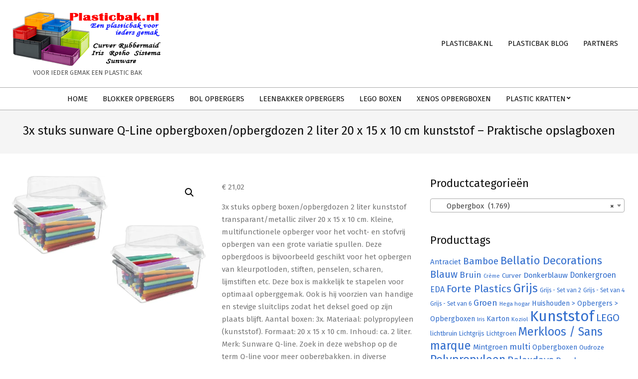

--- FILE ---
content_type: text/html; charset=UTF-8
request_url: https://plasticbak.nl/product/3x-stuks-sunware-q-line-opbergboxen-opbergdozen-2-liter-20-x-15-x-10-cm-kunststof-praktische-opslagboxen-3/
body_size: 24666
content:

<!DOCTYPE html>
<html lang="nl-NL">

<head>
<meta charset="UTF-8" />
<style>
#wpadminbar #wp-admin-bar-wsm_free_top_button .ab-icon:before {
	content: "\f239";
	color: #FF9800;
	top: 3px;
}
</style><meta name='robots' content='index, follow, max-image-preview:large, max-snippet:-1, max-video-preview:-1' />
<script>window._wca = window._wca || [];</script>
<meta name="viewport" content="width=device-width, initial-scale=1" />
<meta name="generator" content="Hoot Business 2.9.25" />

	<!-- This site is optimized with the Yoast SEO plugin v22.5 - https://yoast.com/wordpress/plugins/seo/ -->
	<title>3x stuks sunware Q-Line opbergboxen/opbergdozen 2 liter 20 x 15 x 10 cm kunststof - Praktische opslagboxen</title>
	<meta name="description" content="3x stuks opberg boxen/opbergdozen 2 liter kunststof transparant/metallic zilver 20 x 15 x 10 cm. Kleine, multifunctionele opberger voor het vocht- en stofvrij opbergen van een grote variatie spullen. Deze opbergdoos is bijvoorbeeld geschikt voor het opbergen van kleurpotloden, stiften, penselen, scharen, lijmstiften etc. Deze box is makkelijk te stapelen voor optimaal opberggemak. Ook is hij voorzien van handige en stevige sluitclips zodat het deksel goed op zijn plaats blijft. Aantal boxen: 3x. Materiaal: polypropyleen (kunststof). Formaat: 20 x 15 x 10 cm. Inhoud: ca. 2 liter. Merk: Sunware Q-line. Zoek in deze webshop op de term Q-line voor meer opbergbakken, in diverse formaten, uit deze serie. Voorraadkast/voorraadhok/schuur opbergboxen/opbergdozen opslag materiaal. Stapelbare gereedschap opbergkistjes. Voorraadkistje/bewaardoos/opbergbak in klein formaat." />
	<link rel="canonical" href="https://plasticbak.nl/product/3x-stuks-sunware-q-line-opbergboxen-opbergdozen-2-liter-20-x-15-x-10-cm-kunststof-praktische-opslagboxen-3/" />
	<meta property="og:locale" content="nl_NL" />
	<meta property="og:type" content="article" />
	<meta property="og:title" content="3x stuks sunware Q-Line opbergboxen/opbergdozen 2 liter 20 x 15 x 10 cm kunststof - Praktische opslagboxen" />
	<meta property="og:description" content="3x stuks opberg boxen/opbergdozen 2 liter kunststof transparant/metallic zilver 20 x 15 x 10 cm. Kleine, multifunctionele opberger voor het vocht- en stofvrij opbergen van een grote variatie spullen. Deze opbergdoos is bijvoorbeeld geschikt voor het opbergen van kleurpotloden, stiften, penselen, scharen, lijmstiften etc. Deze box is makkelijk te stapelen voor optimaal opberggemak. Ook is hij voorzien van handige en stevige sluitclips zodat het deksel goed op zijn plaats blijft. Aantal boxen: 3x. Materiaal: polypropyleen (kunststof). Formaat: 20 x 15 x 10 cm. Inhoud: ca. 2 liter. Merk: Sunware Q-line. Zoek in deze webshop op de term Q-line voor meer opbergbakken, in diverse formaten, uit deze serie. Voorraadkast/voorraadhok/schuur opbergboxen/opbergdozen opslag materiaal. Stapelbare gereedschap opbergkistjes. Voorraadkistje/bewaardoos/opbergbak in klein formaat." />
	<meta property="og:url" content="https://plasticbak.nl/product/3x-stuks-sunware-q-line-opbergboxen-opbergdozen-2-liter-20-x-15-x-10-cm-kunststof-praktische-opslagboxen-3/" />
	<meta property="og:site_name" content="Plasticbak.nl" />
	<meta property="article:modified_time" content="2022-10-18T09:30:30+00:00" />
	<meta property="og:image" content="https://plasticbak.nl/wp-content/uploads/2022/10/1200x786-6.jpg" />
	<meta property="og:image:width" content="1200" />
	<meta property="og:image:height" content="786" />
	<meta property="og:image:type" content="image/jpeg" />
	<meta name="twitter:card" content="summary_large_image" />
	<meta name="twitter:title" content="3x stuks sunware Q-Line opbergboxen/opbergdozen 2 liter 20 x 15 x 10 cm kunststof - Praktische opslagboxen" />
	<meta name="twitter:description" content="3x stuks opberg boxen/opbergdozen 2 liter kunststof transparant/metallic zilver 20 x 15 x 10 cm. Kleine, multifunctionele opberger voor het vocht- en stofvrij opbergen van een grote variatie spullen. Deze opbergdoos is bijvoorbeeld geschikt voor het opbergen van kleurpotloden, stiften, penselen, scharen, lijmstiften etc. Deze box is makkelijk te stapelen voor optimaal opberggemak. Ook is hij voorzien van handige en stevige sluitclips zodat het deksel goed op zijn plaats blijft. Aantal boxen: 3x. Materiaal: polypropyleen (kunststof). Formaat: 20 x 15 x 10 cm. Inhoud: ca. 2 liter. Merk: Sunware Q-line. Zoek in deze webshop op de term Q-line voor meer opbergbakken, in diverse formaten, uit deze serie. Voorraadkast/voorraadhok/schuur opbergboxen/opbergdozen opslag materiaal. Stapelbare gereedschap opbergkistjes. Voorraadkistje/bewaardoos/opbergbak in klein formaat." />
	<meta name="twitter:label1" content="Geschatte leestijd" />
	<meta name="twitter:data1" content="1 minuut" />
	<script type="application/ld+json" class="yoast-schema-graph">{"@context":"https://schema.org","@graph":[{"@type":"WebPage","@id":"https://plasticbak.nl/product/3x-stuks-sunware-q-line-opbergboxen-opbergdozen-2-liter-20-x-15-x-10-cm-kunststof-praktische-opslagboxen-3/","url":"https://plasticbak.nl/product/3x-stuks-sunware-q-line-opbergboxen-opbergdozen-2-liter-20-x-15-x-10-cm-kunststof-praktische-opslagboxen-3/","name":"3x stuks sunware Q-Line opbergboxen/opbergdozen 2 liter 20 x 15 x 10 cm kunststof - Praktische opslagboxen","isPartOf":{"@id":"https://plasticbak.nl/#website"},"primaryImageOfPage":{"@id":"https://plasticbak.nl/product/3x-stuks-sunware-q-line-opbergboxen-opbergdozen-2-liter-20-x-15-x-10-cm-kunststof-praktische-opslagboxen-3/#primaryimage"},"image":{"@id":"https://plasticbak.nl/product/3x-stuks-sunware-q-line-opbergboxen-opbergdozen-2-liter-20-x-15-x-10-cm-kunststof-praktische-opslagboxen-3/#primaryimage"},"thumbnailUrl":"https://i0.wp.com/plasticbak.nl/wp-content/uploads/2022/10/1200x786-6.jpg?fit=1200%2C786&ssl=1","datePublished":"2022-10-18T09:29:07+00:00","dateModified":"2022-10-18T09:30:30+00:00","description":"3x stuks opberg boxen/opbergdozen 2 liter kunststof transparant/metallic zilver 20 x 15 x 10 cm. Kleine, multifunctionele opberger voor het vocht- en stofvrij opbergen van een grote variatie spullen. Deze opbergdoos is bijvoorbeeld geschikt voor het opbergen van kleurpotloden, stiften, penselen, scharen, lijmstiften etc. Deze box is makkelijk te stapelen voor optimaal opberggemak. Ook is hij voorzien van handige en stevige sluitclips zodat het deksel goed op zijn plaats blijft. Aantal boxen: 3x. Materiaal: polypropyleen (kunststof). Formaat: 20 x 15 x 10 cm. Inhoud: ca. 2 liter. Merk: Sunware Q-line. Zoek in deze webshop op de term Q-line voor meer opbergbakken, in diverse formaten, uit deze serie. Voorraadkast/voorraadhok/schuur opbergboxen/opbergdozen opslag materiaal. Stapelbare gereedschap opbergkistjes. Voorraadkistje/bewaardoos/opbergbak in klein formaat.","breadcrumb":{"@id":"https://plasticbak.nl/product/3x-stuks-sunware-q-line-opbergboxen-opbergdozen-2-liter-20-x-15-x-10-cm-kunststof-praktische-opslagboxen-3/#breadcrumb"},"inLanguage":"nl-NL","potentialAction":[{"@type":"ReadAction","target":["https://plasticbak.nl/product/3x-stuks-sunware-q-line-opbergboxen-opbergdozen-2-liter-20-x-15-x-10-cm-kunststof-praktische-opslagboxen-3/"]}]},{"@type":"ImageObject","inLanguage":"nl-NL","@id":"https://plasticbak.nl/product/3x-stuks-sunware-q-line-opbergboxen-opbergdozen-2-liter-20-x-15-x-10-cm-kunststof-praktische-opslagboxen-3/#primaryimage","url":"https://i0.wp.com/plasticbak.nl/wp-content/uploads/2022/10/1200x786-6.jpg?fit=1200%2C786&ssl=1","contentUrl":"https://i0.wp.com/plasticbak.nl/wp-content/uploads/2022/10/1200x786-6.jpg?fit=1200%2C786&ssl=1","width":1200,"height":786,"caption":"3x stuks sunware Q-Line opbergboxen/opbergdozen 2 liter 20 x 15 x 10 cm kunststof - Praktische opslagboxen"},{"@type":"BreadcrumbList","@id":"https://plasticbak.nl/product/3x-stuks-sunware-q-line-opbergboxen-opbergdozen-2-liter-20-x-15-x-10-cm-kunststof-praktische-opslagboxen-3/#breadcrumb","itemListElement":[{"@type":"ListItem","position":1,"name":"Home","item":"https://plasticbak.nl/"},{"@type":"ListItem","position":2,"name":"Plasticbak.nl","item":"https://plasticbak.nl/"},{"@type":"ListItem","position":3,"name":"3x stuks sunware Q-Line opbergboxen/opbergdozen 2 liter 20 x 15 x 10 cm kunststof &#8211; Praktische opslagboxen"}]},{"@type":"WebSite","@id":"https://plasticbak.nl/#website","url":"https://plasticbak.nl/","name":"Plasticbak.nl","description":"Voor ieder gemak een plastic bak","publisher":{"@id":"https://plasticbak.nl/#organization"},"potentialAction":[{"@type":"SearchAction","target":{"@type":"EntryPoint","urlTemplate":"https://plasticbak.nl/?s={search_term_string}"},"query-input":"required name=search_term_string"}],"inLanguage":"nl-NL"},{"@type":"Organization","@id":"https://plasticbak.nl/#organization","name":"RVInvestements B.V.","url":"https://plasticbak.nl/","logo":{"@type":"ImageObject","inLanguage":"nl-NL","@id":"https://plasticbak.nl/#/schema/logo/image/","url":"https://i0.wp.com/plasticbak.nl/wp-content/uploads/2017/10/website-logo.png?fit=300%2C111&ssl=1","contentUrl":"https://i0.wp.com/plasticbak.nl/wp-content/uploads/2017/10/website-logo.png?fit=300%2C111&ssl=1","width":300,"height":111,"caption":"RVInvestements B.V."},"image":{"@id":"https://plasticbak.nl/#/schema/logo/image/"}}]}</script>
	<!-- / Yoast SEO plugin. -->


<script type='application/javascript'  id='pys-version-script'>console.log('PixelYourSite Free version 9.5.5');</script>
<link rel='dns-prefetch' href='//stats.wp.com' />
<link rel='dns-prefetch' href='//fonts.googleapis.com' />
<link rel='dns-prefetch' href='//v0.wordpress.com' />
<link rel='dns-prefetch' href='//widgets.wp.com' />
<link rel='dns-prefetch' href='//s0.wp.com' />
<link rel='dns-prefetch' href='//0.gravatar.com' />
<link rel='dns-prefetch' href='//1.gravatar.com' />
<link rel='dns-prefetch' href='//2.gravatar.com' />
<link rel='dns-prefetch' href='//i0.wp.com' />
<link rel="alternate" type="application/rss+xml" title="Plasticbak.nl &raquo; feed" href="https://plasticbak.nl/feed/" />
<link rel="alternate" type="application/rss+xml" title="Plasticbak.nl &raquo; reactiesfeed" href="https://plasticbak.nl/comments/feed/" />
<link rel="alternate" type="application/rss+xml" title="Plasticbak.nl &raquo; 3x stuks sunware Q-Line opbergboxen/opbergdozen 2 liter 20 x 15 x 10 cm kunststof &#8211; Praktische opslagboxen reactiesfeed" href="https://plasticbak.nl/product/3x-stuks-sunware-q-line-opbergboxen-opbergdozen-2-liter-20-x-15-x-10-cm-kunststof-praktische-opslagboxen-3/feed/" />
<link rel="pingback" href="https://plasticbak.nl/xmlrpc.php" />
<link rel="preload" href="https://plasticbak.nl/wp-content/themes/hoot-business/library/fonticons/webfonts/fa-solid-900.woff2" as="font" crossorigin="anonymous">
<link rel="preload" href="https://plasticbak.nl/wp-content/themes/hoot-business/library/fonticons/webfonts/fa-regular-400.woff2" as="font" crossorigin="anonymous">
<link rel="preload" href="https://plasticbak.nl/wp-content/themes/hoot-business/library/fonticons/webfonts/fa-brands-400.woff2" as="font" crossorigin="anonymous">
		<!-- This site uses the Google Analytics by ExactMetrics plugin v7.26.0 - Using Analytics tracking - https://www.exactmetrics.com/ -->
							<script src="//www.googletagmanager.com/gtag/js?id=G-E0EV2VB9P3"  data-cfasync="false" data-wpfc-render="false" async></script>
			<script data-cfasync="false" data-wpfc-render="false">
				var em_version = '7.26.0';
				var em_track_user = true;
				var em_no_track_reason = '';
								var ExactMetricsDefaultLocations = {"page_location":"https:\/\/plasticbak.nl\/product\/3x-stuks-sunware-q-line-opbergboxen-opbergdozen-2-liter-20-x-15-x-10-cm-kunststof-praktische-opslagboxen-3\/"};
				if ( typeof ExactMetricsPrivacyGuardFilter === 'function' ) {
					var ExactMetricsLocations = (typeof ExactMetricsExcludeQuery === 'object') ? ExactMetricsPrivacyGuardFilter( ExactMetricsExcludeQuery ) : ExactMetricsPrivacyGuardFilter( ExactMetricsDefaultLocations );
				} else {
					var ExactMetricsLocations = (typeof ExactMetricsExcludeQuery === 'object') ? ExactMetricsExcludeQuery : ExactMetricsDefaultLocations;
				}

								var disableStrs = [
										'ga-disable-G-E0EV2VB9P3',
									];

				/* Function to detect opted out users */
				function __gtagTrackerIsOptedOut() {
					for (var index = 0; index < disableStrs.length; index++) {
						if (document.cookie.indexOf(disableStrs[index] + '=true') > -1) {
							return true;
						}
					}

					return false;
				}

				/* Disable tracking if the opt-out cookie exists. */
				if (__gtagTrackerIsOptedOut()) {
					for (var index = 0; index < disableStrs.length; index++) {
						window[disableStrs[index]] = true;
					}
				}

				/* Opt-out function */
				function __gtagTrackerOptout() {
					for (var index = 0; index < disableStrs.length; index++) {
						document.cookie = disableStrs[index] + '=true; expires=Thu, 31 Dec 2099 23:59:59 UTC; path=/';
						window[disableStrs[index]] = true;
					}
				}

				if ('undefined' === typeof gaOptout) {
					function gaOptout() {
						__gtagTrackerOptout();
					}
				}
								window.dataLayer = window.dataLayer || [];

				window.ExactMetricsDualTracker = {
					helpers: {},
					trackers: {},
				};
				if (em_track_user) {
					function __gtagDataLayer() {
						dataLayer.push(arguments);
					}

					function __gtagTracker(type, name, parameters) {
						if (!parameters) {
							parameters = {};
						}

						if (parameters.send_to) {
							__gtagDataLayer.apply(null, arguments);
							return;
						}

						if (type === 'event') {
														parameters.send_to = exactmetrics_frontend.v4_id;
							var hookName = name;
							if (typeof parameters['event_category'] !== 'undefined') {
								hookName = parameters['event_category'] + ':' + name;
							}

							if (typeof ExactMetricsDualTracker.trackers[hookName] !== 'undefined') {
								ExactMetricsDualTracker.trackers[hookName](parameters);
							} else {
								__gtagDataLayer('event', name, parameters);
							}
							
						} else {
							__gtagDataLayer.apply(null, arguments);
						}
					}

					__gtagTracker('js', new Date());
					__gtagTracker('set', {
						'developer_id.dNDMyYj': true,
											});
					if ( ExactMetricsLocations.page_location ) {
						__gtagTracker('set', ExactMetricsLocations);
					}
										__gtagTracker('config', 'G-E0EV2VB9P3', {"forceSSL":"true"} );
															window.gtag = __gtagTracker;										(function () {
						/* https://developers.google.com/analytics/devguides/collection/analyticsjs/ */
						/* ga and __gaTracker compatibility shim. */
						var noopfn = function () {
							return null;
						};
						var newtracker = function () {
							return new Tracker();
						};
						var Tracker = function () {
							return null;
						};
						var p = Tracker.prototype;
						p.get = noopfn;
						p.set = noopfn;
						p.send = function () {
							var args = Array.prototype.slice.call(arguments);
							args.unshift('send');
							__gaTracker.apply(null, args);
						};
						var __gaTracker = function () {
							var len = arguments.length;
							if (len === 0) {
								return;
							}
							var f = arguments[len - 1];
							if (typeof f !== 'object' || f === null || typeof f.hitCallback !== 'function') {
								if ('send' === arguments[0]) {
									var hitConverted, hitObject = false, action;
									if ('event' === arguments[1]) {
										if ('undefined' !== typeof arguments[3]) {
											hitObject = {
												'eventAction': arguments[3],
												'eventCategory': arguments[2],
												'eventLabel': arguments[4],
												'value': arguments[5] ? arguments[5] : 1,
											}
										}
									}
									if ('pageview' === arguments[1]) {
										if ('undefined' !== typeof arguments[2]) {
											hitObject = {
												'eventAction': 'page_view',
												'page_path': arguments[2],
											}
										}
									}
									if (typeof arguments[2] === 'object') {
										hitObject = arguments[2];
									}
									if (typeof arguments[5] === 'object') {
										Object.assign(hitObject, arguments[5]);
									}
									if ('undefined' !== typeof arguments[1].hitType) {
										hitObject = arguments[1];
										if ('pageview' === hitObject.hitType) {
											hitObject.eventAction = 'page_view';
										}
									}
									if (hitObject) {
										action = 'timing' === arguments[1].hitType ? 'timing_complete' : hitObject.eventAction;
										hitConverted = mapArgs(hitObject);
										__gtagTracker('event', action, hitConverted);
									}
								}
								return;
							}

							function mapArgs(args) {
								var arg, hit = {};
								var gaMap = {
									'eventCategory': 'event_category',
									'eventAction': 'event_action',
									'eventLabel': 'event_label',
									'eventValue': 'event_value',
									'nonInteraction': 'non_interaction',
									'timingCategory': 'event_category',
									'timingVar': 'name',
									'timingValue': 'value',
									'timingLabel': 'event_label',
									'page': 'page_path',
									'location': 'page_location',
									'title': 'page_title',
									'referrer' : 'page_referrer',
								};
								for (arg in args) {
																		if (!(!args.hasOwnProperty(arg) || !gaMap.hasOwnProperty(arg))) {
										hit[gaMap[arg]] = args[arg];
									} else {
										hit[arg] = args[arg];
									}
								}
								return hit;
							}

							try {
								f.hitCallback();
							} catch (ex) {
							}
						};
						__gaTracker.create = newtracker;
						__gaTracker.getByName = newtracker;
						__gaTracker.getAll = function () {
							return [];
						};
						__gaTracker.remove = noopfn;
						__gaTracker.loaded = true;
						window['__gaTracker'] = __gaTracker;
					})();
									} else {
										console.log("");
					(function () {
						function __gtagTracker() {
							return null;
						}

						window['__gtagTracker'] = __gtagTracker;
						window['gtag'] = __gtagTracker;
					})();
									}
			</script>
				<!-- / Google Analytics by ExactMetrics -->
		<script>
window._wpemojiSettings = {"baseUrl":"https:\/\/s.w.org\/images\/core\/emoji\/15.0.3\/72x72\/","ext":".png","svgUrl":"https:\/\/s.w.org\/images\/core\/emoji\/15.0.3\/svg\/","svgExt":".svg","source":{"concatemoji":"https:\/\/plasticbak.nl\/wp-includes\/js\/wp-emoji-release.min.js?ver=6.5.7"}};
/*! This file is auto-generated */
!function(i,n){var o,s,e;function c(e){try{var t={supportTests:e,timestamp:(new Date).valueOf()};sessionStorage.setItem(o,JSON.stringify(t))}catch(e){}}function p(e,t,n){e.clearRect(0,0,e.canvas.width,e.canvas.height),e.fillText(t,0,0);var t=new Uint32Array(e.getImageData(0,0,e.canvas.width,e.canvas.height).data),r=(e.clearRect(0,0,e.canvas.width,e.canvas.height),e.fillText(n,0,0),new Uint32Array(e.getImageData(0,0,e.canvas.width,e.canvas.height).data));return t.every(function(e,t){return e===r[t]})}function u(e,t,n){switch(t){case"flag":return n(e,"\ud83c\udff3\ufe0f\u200d\u26a7\ufe0f","\ud83c\udff3\ufe0f\u200b\u26a7\ufe0f")?!1:!n(e,"\ud83c\uddfa\ud83c\uddf3","\ud83c\uddfa\u200b\ud83c\uddf3")&&!n(e,"\ud83c\udff4\udb40\udc67\udb40\udc62\udb40\udc65\udb40\udc6e\udb40\udc67\udb40\udc7f","\ud83c\udff4\u200b\udb40\udc67\u200b\udb40\udc62\u200b\udb40\udc65\u200b\udb40\udc6e\u200b\udb40\udc67\u200b\udb40\udc7f");case"emoji":return!n(e,"\ud83d\udc26\u200d\u2b1b","\ud83d\udc26\u200b\u2b1b")}return!1}function f(e,t,n){var r="undefined"!=typeof WorkerGlobalScope&&self instanceof WorkerGlobalScope?new OffscreenCanvas(300,150):i.createElement("canvas"),a=r.getContext("2d",{willReadFrequently:!0}),o=(a.textBaseline="top",a.font="600 32px Arial",{});return e.forEach(function(e){o[e]=t(a,e,n)}),o}function t(e){var t=i.createElement("script");t.src=e,t.defer=!0,i.head.appendChild(t)}"undefined"!=typeof Promise&&(o="wpEmojiSettingsSupports",s=["flag","emoji"],n.supports={everything:!0,everythingExceptFlag:!0},e=new Promise(function(e){i.addEventListener("DOMContentLoaded",e,{once:!0})}),new Promise(function(t){var n=function(){try{var e=JSON.parse(sessionStorage.getItem(o));if("object"==typeof e&&"number"==typeof e.timestamp&&(new Date).valueOf()<e.timestamp+604800&&"object"==typeof e.supportTests)return e.supportTests}catch(e){}return null}();if(!n){if("undefined"!=typeof Worker&&"undefined"!=typeof OffscreenCanvas&&"undefined"!=typeof URL&&URL.createObjectURL&&"undefined"!=typeof Blob)try{var e="postMessage("+f.toString()+"("+[JSON.stringify(s),u.toString(),p.toString()].join(",")+"));",r=new Blob([e],{type:"text/javascript"}),a=new Worker(URL.createObjectURL(r),{name:"wpTestEmojiSupports"});return void(a.onmessage=function(e){c(n=e.data),a.terminate(),t(n)})}catch(e){}c(n=f(s,u,p))}t(n)}).then(function(e){for(var t in e)n.supports[t]=e[t],n.supports.everything=n.supports.everything&&n.supports[t],"flag"!==t&&(n.supports.everythingExceptFlag=n.supports.everythingExceptFlag&&n.supports[t]);n.supports.everythingExceptFlag=n.supports.everythingExceptFlag&&!n.supports.flag,n.DOMReady=!1,n.readyCallback=function(){n.DOMReady=!0}}).then(function(){return e}).then(function(){var e;n.supports.everything||(n.readyCallback(),(e=n.source||{}).concatemoji?t(e.concatemoji):e.wpemoji&&e.twemoji&&(t(e.twemoji),t(e.wpemoji)))}))}((window,document),window._wpemojiSettings);
</script>
<style id='wp-emoji-styles-inline-css'>

	img.wp-smiley, img.emoji {
		display: inline !important;
		border: none !important;
		box-shadow: none !important;
		height: 1em !important;
		width: 1em !important;
		margin: 0 0.07em !important;
		vertical-align: -0.1em !important;
		background: none !important;
		padding: 0 !important;
	}
</style>
<link rel='stylesheet' id='wp-block-library-css' href='https://plasticbak.nl/wp-includes/css/dist/block-library/style.min.css?ver=6.5.7' media='all' />
<style id='wp-block-library-inline-css'>
.has-text-align-justify{text-align:justify;}
</style>
<style id='wp-block-library-theme-inline-css'>
.wp-block-audio figcaption{color:#555;font-size:13px;text-align:center}.is-dark-theme .wp-block-audio figcaption{color:#ffffffa6}.wp-block-audio{margin:0 0 1em}.wp-block-code{border:1px solid #ccc;border-radius:4px;font-family:Menlo,Consolas,monaco,monospace;padding:.8em 1em}.wp-block-embed figcaption{color:#555;font-size:13px;text-align:center}.is-dark-theme .wp-block-embed figcaption{color:#ffffffa6}.wp-block-embed{margin:0 0 1em}.blocks-gallery-caption{color:#555;font-size:13px;text-align:center}.is-dark-theme .blocks-gallery-caption{color:#ffffffa6}.wp-block-image figcaption{color:#555;font-size:13px;text-align:center}.is-dark-theme .wp-block-image figcaption{color:#ffffffa6}.wp-block-image{margin:0 0 1em}.wp-block-pullquote{border-bottom:4px solid;border-top:4px solid;color:currentColor;margin-bottom:1.75em}.wp-block-pullquote cite,.wp-block-pullquote footer,.wp-block-pullquote__citation{color:currentColor;font-size:.8125em;font-style:normal;text-transform:uppercase}.wp-block-quote{border-left:.25em solid;margin:0 0 1.75em;padding-left:1em}.wp-block-quote cite,.wp-block-quote footer{color:currentColor;font-size:.8125em;font-style:normal;position:relative}.wp-block-quote.has-text-align-right{border-left:none;border-right:.25em solid;padding-left:0;padding-right:1em}.wp-block-quote.has-text-align-center{border:none;padding-left:0}.wp-block-quote.is-large,.wp-block-quote.is-style-large,.wp-block-quote.is-style-plain{border:none}.wp-block-search .wp-block-search__label{font-weight:700}.wp-block-search__button{border:1px solid #ccc;padding:.375em .625em}:where(.wp-block-group.has-background){padding:1.25em 2.375em}.wp-block-separator.has-css-opacity{opacity:.4}.wp-block-separator{border:none;border-bottom:2px solid;margin-left:auto;margin-right:auto}.wp-block-separator.has-alpha-channel-opacity{opacity:1}.wp-block-separator:not(.is-style-wide):not(.is-style-dots){width:100px}.wp-block-separator.has-background:not(.is-style-dots){border-bottom:none;height:1px}.wp-block-separator.has-background:not(.is-style-wide):not(.is-style-dots){height:2px}.wp-block-table{margin:0 0 1em}.wp-block-table td,.wp-block-table th{word-break:normal}.wp-block-table figcaption{color:#555;font-size:13px;text-align:center}.is-dark-theme .wp-block-table figcaption{color:#ffffffa6}.wp-block-video figcaption{color:#555;font-size:13px;text-align:center}.is-dark-theme .wp-block-video figcaption{color:#ffffffa6}.wp-block-video{margin:0 0 1em}.wp-block-template-part.has-background{margin-bottom:0;margin-top:0;padding:1.25em 2.375em}
</style>
<link rel='stylesheet' id='mediaelement-css' href='https://plasticbak.nl/wp-includes/js/mediaelement/mediaelementplayer-legacy.min.css?ver=4.2.17' media='all' />
<link rel='stylesheet' id='wp-mediaelement-css' href='https://plasticbak.nl/wp-includes/js/mediaelement/wp-mediaelement.min.css?ver=6.5.7' media='all' />
<style id='jetpack-sharing-buttons-style-inline-css'>
.jetpack-sharing-buttons__services-list{display:flex;flex-direction:row;flex-wrap:wrap;gap:0;list-style-type:none;margin:5px;padding:0}.jetpack-sharing-buttons__services-list.has-small-icon-size{font-size:12px}.jetpack-sharing-buttons__services-list.has-normal-icon-size{font-size:16px}.jetpack-sharing-buttons__services-list.has-large-icon-size{font-size:24px}.jetpack-sharing-buttons__services-list.has-huge-icon-size{font-size:36px}@media print{.jetpack-sharing-buttons__services-list{display:none!important}}.editor-styles-wrapper .wp-block-jetpack-sharing-buttons{gap:0;padding-inline-start:0}ul.jetpack-sharing-buttons__services-list.has-background{padding:1.25em 2.375em}
</style>
<style id='classic-theme-styles-inline-css'>
/*! This file is auto-generated */
.wp-block-button__link{color:#fff;background-color:#32373c;border-radius:9999px;box-shadow:none;text-decoration:none;padding:calc(.667em + 2px) calc(1.333em + 2px);font-size:1.125em}.wp-block-file__button{background:#32373c;color:#fff;text-decoration:none}
</style>
<style id='global-styles-inline-css'>
body{--wp--preset--color--black: #000000;--wp--preset--color--cyan-bluish-gray: #abb8c3;--wp--preset--color--white: #ffffff;--wp--preset--color--pale-pink: #f78da7;--wp--preset--color--vivid-red: #cf2e2e;--wp--preset--color--luminous-vivid-orange: #ff6900;--wp--preset--color--luminous-vivid-amber: #fcb900;--wp--preset--color--light-green-cyan: #7bdcb5;--wp--preset--color--vivid-green-cyan: #00d084;--wp--preset--color--pale-cyan-blue: #8ed1fc;--wp--preset--color--vivid-cyan-blue: #0693e3;--wp--preset--color--vivid-purple: #9b51e0;--wp--preset--color--accent: #316dcd;--wp--preset--color--accent-font: #ffffff;--wp--preset--gradient--vivid-cyan-blue-to-vivid-purple: linear-gradient(135deg,rgba(6,147,227,1) 0%,rgb(155,81,224) 100%);--wp--preset--gradient--light-green-cyan-to-vivid-green-cyan: linear-gradient(135deg,rgb(122,220,180) 0%,rgb(0,208,130) 100%);--wp--preset--gradient--luminous-vivid-amber-to-luminous-vivid-orange: linear-gradient(135deg,rgba(252,185,0,1) 0%,rgba(255,105,0,1) 100%);--wp--preset--gradient--luminous-vivid-orange-to-vivid-red: linear-gradient(135deg,rgba(255,105,0,1) 0%,rgb(207,46,46) 100%);--wp--preset--gradient--very-light-gray-to-cyan-bluish-gray: linear-gradient(135deg,rgb(238,238,238) 0%,rgb(169,184,195) 100%);--wp--preset--gradient--cool-to-warm-spectrum: linear-gradient(135deg,rgb(74,234,220) 0%,rgb(151,120,209) 20%,rgb(207,42,186) 40%,rgb(238,44,130) 60%,rgb(251,105,98) 80%,rgb(254,248,76) 100%);--wp--preset--gradient--blush-light-purple: linear-gradient(135deg,rgb(255,206,236) 0%,rgb(152,150,240) 100%);--wp--preset--gradient--blush-bordeaux: linear-gradient(135deg,rgb(254,205,165) 0%,rgb(254,45,45) 50%,rgb(107,0,62) 100%);--wp--preset--gradient--luminous-dusk: linear-gradient(135deg,rgb(255,203,112) 0%,rgb(199,81,192) 50%,rgb(65,88,208) 100%);--wp--preset--gradient--pale-ocean: linear-gradient(135deg,rgb(255,245,203) 0%,rgb(182,227,212) 50%,rgb(51,167,181) 100%);--wp--preset--gradient--electric-grass: linear-gradient(135deg,rgb(202,248,128) 0%,rgb(113,206,126) 100%);--wp--preset--gradient--midnight: linear-gradient(135deg,rgb(2,3,129) 0%,rgb(40,116,252) 100%);--wp--preset--font-size--small: 13px;--wp--preset--font-size--medium: 20px;--wp--preset--font-size--large: 36px;--wp--preset--font-size--x-large: 42px;--wp--preset--spacing--20: 0.44rem;--wp--preset--spacing--30: 0.67rem;--wp--preset--spacing--40: 1rem;--wp--preset--spacing--50: 1.5rem;--wp--preset--spacing--60: 2.25rem;--wp--preset--spacing--70: 3.38rem;--wp--preset--spacing--80: 5.06rem;--wp--preset--shadow--natural: 6px 6px 9px rgba(0, 0, 0, 0.2);--wp--preset--shadow--deep: 12px 12px 50px rgba(0, 0, 0, 0.4);--wp--preset--shadow--sharp: 6px 6px 0px rgba(0, 0, 0, 0.2);--wp--preset--shadow--outlined: 6px 6px 0px -3px rgba(255, 255, 255, 1), 6px 6px rgba(0, 0, 0, 1);--wp--preset--shadow--crisp: 6px 6px 0px rgba(0, 0, 0, 1);}:where(.is-layout-flex){gap: 0.5em;}:where(.is-layout-grid){gap: 0.5em;}body .is-layout-flex{display: flex;}body .is-layout-flex{flex-wrap: wrap;align-items: center;}body .is-layout-flex > *{margin: 0;}body .is-layout-grid{display: grid;}body .is-layout-grid > *{margin: 0;}:where(.wp-block-columns.is-layout-flex){gap: 2em;}:where(.wp-block-columns.is-layout-grid){gap: 2em;}:where(.wp-block-post-template.is-layout-flex){gap: 1.25em;}:where(.wp-block-post-template.is-layout-grid){gap: 1.25em;}.has-black-color{color: var(--wp--preset--color--black) !important;}.has-cyan-bluish-gray-color{color: var(--wp--preset--color--cyan-bluish-gray) !important;}.has-white-color{color: var(--wp--preset--color--white) !important;}.has-pale-pink-color{color: var(--wp--preset--color--pale-pink) !important;}.has-vivid-red-color{color: var(--wp--preset--color--vivid-red) !important;}.has-luminous-vivid-orange-color{color: var(--wp--preset--color--luminous-vivid-orange) !important;}.has-luminous-vivid-amber-color{color: var(--wp--preset--color--luminous-vivid-amber) !important;}.has-light-green-cyan-color{color: var(--wp--preset--color--light-green-cyan) !important;}.has-vivid-green-cyan-color{color: var(--wp--preset--color--vivid-green-cyan) !important;}.has-pale-cyan-blue-color{color: var(--wp--preset--color--pale-cyan-blue) !important;}.has-vivid-cyan-blue-color{color: var(--wp--preset--color--vivid-cyan-blue) !important;}.has-vivid-purple-color{color: var(--wp--preset--color--vivid-purple) !important;}.has-black-background-color{background-color: var(--wp--preset--color--black) !important;}.has-cyan-bluish-gray-background-color{background-color: var(--wp--preset--color--cyan-bluish-gray) !important;}.has-white-background-color{background-color: var(--wp--preset--color--white) !important;}.has-pale-pink-background-color{background-color: var(--wp--preset--color--pale-pink) !important;}.has-vivid-red-background-color{background-color: var(--wp--preset--color--vivid-red) !important;}.has-luminous-vivid-orange-background-color{background-color: var(--wp--preset--color--luminous-vivid-orange) !important;}.has-luminous-vivid-amber-background-color{background-color: var(--wp--preset--color--luminous-vivid-amber) !important;}.has-light-green-cyan-background-color{background-color: var(--wp--preset--color--light-green-cyan) !important;}.has-vivid-green-cyan-background-color{background-color: var(--wp--preset--color--vivid-green-cyan) !important;}.has-pale-cyan-blue-background-color{background-color: var(--wp--preset--color--pale-cyan-blue) !important;}.has-vivid-cyan-blue-background-color{background-color: var(--wp--preset--color--vivid-cyan-blue) !important;}.has-vivid-purple-background-color{background-color: var(--wp--preset--color--vivid-purple) !important;}.has-black-border-color{border-color: var(--wp--preset--color--black) !important;}.has-cyan-bluish-gray-border-color{border-color: var(--wp--preset--color--cyan-bluish-gray) !important;}.has-white-border-color{border-color: var(--wp--preset--color--white) !important;}.has-pale-pink-border-color{border-color: var(--wp--preset--color--pale-pink) !important;}.has-vivid-red-border-color{border-color: var(--wp--preset--color--vivid-red) !important;}.has-luminous-vivid-orange-border-color{border-color: var(--wp--preset--color--luminous-vivid-orange) !important;}.has-luminous-vivid-amber-border-color{border-color: var(--wp--preset--color--luminous-vivid-amber) !important;}.has-light-green-cyan-border-color{border-color: var(--wp--preset--color--light-green-cyan) !important;}.has-vivid-green-cyan-border-color{border-color: var(--wp--preset--color--vivid-green-cyan) !important;}.has-pale-cyan-blue-border-color{border-color: var(--wp--preset--color--pale-cyan-blue) !important;}.has-vivid-cyan-blue-border-color{border-color: var(--wp--preset--color--vivid-cyan-blue) !important;}.has-vivid-purple-border-color{border-color: var(--wp--preset--color--vivid-purple) !important;}.has-vivid-cyan-blue-to-vivid-purple-gradient-background{background: var(--wp--preset--gradient--vivid-cyan-blue-to-vivid-purple) !important;}.has-light-green-cyan-to-vivid-green-cyan-gradient-background{background: var(--wp--preset--gradient--light-green-cyan-to-vivid-green-cyan) !important;}.has-luminous-vivid-amber-to-luminous-vivid-orange-gradient-background{background: var(--wp--preset--gradient--luminous-vivid-amber-to-luminous-vivid-orange) !important;}.has-luminous-vivid-orange-to-vivid-red-gradient-background{background: var(--wp--preset--gradient--luminous-vivid-orange-to-vivid-red) !important;}.has-very-light-gray-to-cyan-bluish-gray-gradient-background{background: var(--wp--preset--gradient--very-light-gray-to-cyan-bluish-gray) !important;}.has-cool-to-warm-spectrum-gradient-background{background: var(--wp--preset--gradient--cool-to-warm-spectrum) !important;}.has-blush-light-purple-gradient-background{background: var(--wp--preset--gradient--blush-light-purple) !important;}.has-blush-bordeaux-gradient-background{background: var(--wp--preset--gradient--blush-bordeaux) !important;}.has-luminous-dusk-gradient-background{background: var(--wp--preset--gradient--luminous-dusk) !important;}.has-pale-ocean-gradient-background{background: var(--wp--preset--gradient--pale-ocean) !important;}.has-electric-grass-gradient-background{background: var(--wp--preset--gradient--electric-grass) !important;}.has-midnight-gradient-background{background: var(--wp--preset--gradient--midnight) !important;}.has-small-font-size{font-size: var(--wp--preset--font-size--small) !important;}.has-medium-font-size{font-size: var(--wp--preset--font-size--medium) !important;}.has-large-font-size{font-size: var(--wp--preset--font-size--large) !important;}.has-x-large-font-size{font-size: var(--wp--preset--font-size--x-large) !important;}
.wp-block-navigation a:where(:not(.wp-element-button)){color: inherit;}
:where(.wp-block-post-template.is-layout-flex){gap: 1.25em;}:where(.wp-block-post-template.is-layout-grid){gap: 1.25em;}
:where(.wp-block-columns.is-layout-flex){gap: 2em;}:where(.wp-block-columns.is-layout-grid){gap: 2em;}
.wp-block-pullquote{font-size: 1.5em;line-height: 1.6;}
</style>
<link rel='stylesheet' id='bol.css-css' href='https://plasticbak.nl/wp-content/plugins/bolcom-partnerprogramma-wordpress-plugin/resources/css/bol.css?ver=6.5.7' media='all' />
<link rel='stylesheet' id='lightSlider-css' href='https://plasticbak.nl/wp-content/plugins/hootkit/assets/lightSlider.min.css?ver=1.1.2' media='' />
<link rel='stylesheet' id='font-awesome-css' href='https://plasticbak.nl/wp-content/themes/hoot-business/library/fonticons/font-awesome.css?ver=5.15.4' media='all' />
<link rel='stylesheet' id='photoswipe-css' href='https://plasticbak.nl/wp-content/plugins/woocommerce/assets/css/photoswipe/photoswipe.min.css?ver=8.7.2' media='all' />
<link rel='stylesheet' id='photoswipe-default-skin-css' href='https://plasticbak.nl/wp-content/plugins/woocommerce/assets/css/photoswipe/default-skin/default-skin.min.css?ver=8.7.2' media='all' />
<link rel='stylesheet' id='woocommerce-layout-css' href='https://plasticbak.nl/wp-content/plugins/woocommerce/assets/css/woocommerce-layout.css?ver=8.7.2' media='all' />
<style id='woocommerce-layout-inline-css'>

	.infinite-scroll .woocommerce-pagination {
		display: none;
	}
</style>
<link rel='stylesheet' id='woocommerce-smallscreen-css' href='https://plasticbak.nl/wp-content/plugins/woocommerce/assets/css/woocommerce-smallscreen.css?ver=8.7.2' media='only screen and (max-width: 768px)' />
<link rel='stylesheet' id='woocommerce-general-css' href='https://plasticbak.nl/wp-content/plugins/woocommerce/assets/css/woocommerce.css?ver=8.7.2' media='all' />
<style id='woocommerce-inline-inline-css'>
.woocommerce form .form-row .required { visibility: visible; }
</style>
<link rel='stylesheet' id='wsm-style-css' href='https://plasticbak.nl/wp-content/plugins/wp-stats-manager/css/style.css?ver=1.2' media='all' />
<link rel='stylesheet' id='hootbiz-googlefont-css' href='//fonts.googleapis.com/css2?family=Fira%20Sans:ital,wght@0,300;0,400;0,500;0,600;0,700;0,800;1,400;1,700' media='all' />
<style id='jetpack_facebook_likebox-inline-css'>
.widget_facebook_likebox {
	overflow: hidden;
}

</style>
<link rel='stylesheet' id='hoot-style-css' href='https://plasticbak.nl/wp-content/themes/hoot-business/style.css?ver=2.9.25' media='all' />
<link rel='stylesheet' id='hootbiz-hootkit-css' href='https://plasticbak.nl/wp-content/themes/hoot-business/hootkit/hootkit.css?ver=2.9.25' media='all' />
<link rel='stylesheet' id='hoot-wpblocks-css' href='https://plasticbak.nl/wp-content/themes/hoot-business/include/blocks/wpblocks.css?ver=2.9.25' media='all' />
<style id='hoot-wpblocks-inline-css'>
.hgrid {  max-width: 1260px; }  a {  color: #316dcd; }  a:hover {  color: #25529a; }  .accent-typo {  background: #316dcd;  color: #ffffff; }  .invert-typo {  color: #ffffff; }  .enforce-typo {  background: #ffffff; }  body.wordpress input[type="submit"], body.wordpress #submit, body.wordpress .button {  background: #316dcd;  color: #ffffff; }  body.wordpress input[type="submit"]:hover, body.wordpress #submit:hover, body.wordpress .button:hover, body.wordpress input[type="submit"]:focus, body.wordpress #submit:focus, body.wordpress .button:focus {  background: #25529a;  color: #ffffff; }  h1, h2, h3, h4, h5, h6, .title, .titlefont {  font-family: "Fira Sans", sans-serif;  text-transform: none; }  #main.main,#header-supplementary,.below-header {  background: #ffffff; }  #topbar {  background: #316dcd;  color: #ffffff; }  #topbar.js-search .searchform.expand .searchtext {  background: #316dcd; }  #site-logo.logo-border {  border-color: #316dcd; }  .header-aside-search.js-search .searchform i.fa-search {  color: #316dcd; }  #site-title {  font-family: "Fira Sans", sans-serif;  text-transform: uppercase; }  .site-logo-with-icon #site-title i {  font-size: 50px; }  .site-logo-mixed-image img {  max-width: 200px; }  .site-title-line em {  color: #316dcd; }  .site-title-line mark {  background: #316dcd;  color: #ffffff; }  .site-title-heading-font {  font-family: "Fira Sans", sans-serif; }  .menu-items ul {  background: #ffffff; }  .menu-items > li.current-menu-item:not(.nohighlight), .menu-items > li.current-menu-ancestor, .menu-items > li:hover,.menu-items ul li.current-menu-item:not(.nohighlight), .menu-items ul li.current-menu-ancestor, .menu-items ul li:hover {  background: #ffffff; }  .menu-items > li.current-menu-item:not(.nohighlight) > a, .menu-items > li.current-menu-ancestor > a, .menu-items > li:hover > a,.menu-items ul li.current-menu-item:not(.nohighlight) > a, .menu-items ul li.current-menu-ancestor > a, .menu-items ul li:hover > a {  color: #316dcd; }  .more-link {  color: #316dcd; }  .more-link a {  background: #ffffff;  color: #316dcd; }  .more-link a:hover {  background: #ffffff;  color: #25529a; }  .main-content-grid,.widget,.frontpage-area {  margin-top: 45px; }  .widget,.frontpage-area {  margin-bottom: 45px; }  .frontpage-area.module-bg-highlight, .frontpage-area.module-bg-color, .frontpage-area.module-bg-image {  padding: 45px 0; }  .footer .widget {  margin: 30px 0; }  .js-search .searchform.expand .searchtext {  background: #ffffff; }  #infinite-handle span,.lrm-form a.button, .lrm-form button, .lrm-form button[type=submit], .lrm-form #buddypress input[type=submit], .lrm-form input[type=submit],.widget_newsletterwidget input.tnp-submit[type=submit], .widget_newsletterwidgetminimal input.tnp-submit[type=submit],.woocommerce #respond input#submit.alt, .woocommerce a.button.alt, .woocommerce button.button.alt, .woocommerce input.button.alt,.widget_breadcrumb_navxt .breadcrumbs > .hoot-bcn-pretext {  background: #316dcd;  color: #ffffff; }  .woocommerce nav.woocommerce-pagination ul li a:focus, .woocommerce nav.woocommerce-pagination ul li a:hover {  color: #25529a; }  .woocommerce div.product .woocommerce-tabs ul.tabs li:hover,.woocommerce div.product .woocommerce-tabs ul.tabs li.active {  background: #316dcd; }  .woocommerce div.product .woocommerce-tabs ul.tabs li:hover a, .woocommerce div.product .woocommerce-tabs ul.tabs li:hover a:hover,.woocommerce div.product .woocommerce-tabs ul.tabs li.active a {  color: #ffffff; }  .woocommerce #respond input#submit.alt:hover, .woocommerce a.button.alt:hover, .woocommerce button.button.alt:hover, .woocommerce input.button.alt:hover {  background: #25529a;  color: #ffffff; }  .widget_newsletterwidget input.tnp-submit[type=submit]:hover, .widget_newsletterwidgetminimal input.tnp-submit[type=submit]:hover {  background: #25529a;  color: #ffffff; }  .widget_breadcrumb_navxt .breadcrumbs > .hoot-bcn-pretext:after {  border-left-color: #316dcd; }  .flycart-toggle, .flycart-panel {  background: #ffffff; }  .lSSlideOuter ul.lSPager.lSpg > li:hover a, .lSSlideOuter ul.lSPager.lSpg > li.active a {  background-color: #316dcd; }  .widget .viewall a {  background: #ffffff; }  .widget .viewall a:hover {  background: #ffffff;  color: #316dcd; }  .widget .view-all a:hover {  color: #316dcd; }  .bottomborder-line:after,.bottomborder-shadow:after {  margin-top: 45px; }  .topborder-line:before,.topborder-shadow:before {  margin-bottom: 45px; }  .cta-subtitle {  color: #316dcd; }  .content-block-icon i {  color: #316dcd; }  .icon-style-circle,.icon-style-square {  border-color: #316dcd; }  .content-block-style3 .content-block-icon {  background: #ffffff; }  :root .has-accent-color,.is-style-outline>.wp-block-button__link:not(.has-text-color), .wp-block-button__link.is-style-outline:not(.has-text-color) {  color: #316dcd; }  :root .has-accent-background-color,.wp-block-button__link,.wp-block-button__link:hover,.wp-block-search__button,.wp-block-search__button:hover, .wp-block-file__button,.wp-block-file__button:hover {  background: #316dcd; }  :root .has-accent-font-color,.wp-block-button__link,.wp-block-button__link:hover,.wp-block-search__button,.wp-block-search__button:hover, .wp-block-file__button,.wp-block-file__button:hover {  color: #ffffff; }  :root .has-accent-font-background-color {  background: #ffffff; }  @media only screen and (max-width: 969px){ .mobilemenu-fixed .menu-toggle, .mobilemenu-fixed .menu-items {  background: #ffffff; }  .sidebar {  margin-top: 45px; }  .frontpage-widgetarea > div.hgrid > [class*="hgrid-span-"] {  margin-bottom: 45px; }  }
</style>
<link rel='stylesheet' id='__EPYT__style-css' href='https://plasticbak.nl/wp-content/plugins/youtube-embed-plus/styles/ytprefs.min.css?ver=14.2.1' media='all' />
<style id='__EPYT__style-inline-css'>

                .epyt-gallery-thumb {
                        width: 33.333%;
                }
                
</style>
<link rel='stylesheet' id='jetpack_css-css' href='https://plasticbak.nl/wp-content/plugins/jetpack/css/jetpack.css?ver=13.3.2' media='all' />
<script id="jetpack_related-posts-js-extra">
var related_posts_js_options = {"post_heading":"h4"};
</script>
<script src="https://plasticbak.nl/wp-content/plugins/jetpack/_inc/build/related-posts/related-posts.min.js?ver=20240116" id="jetpack_related-posts-js"></script>
<script src="https://plasticbak.nl/wp-includes/js/jquery/jquery.min.js?ver=3.7.1" id="jquery-core-js"></script>
<script src="https://plasticbak.nl/wp-includes/js/jquery/jquery-migrate.min.js?ver=3.4.1" id="jquery-migrate-js"></script>
<script src="https://plasticbak.nl/wp-content/plugins/google-analytics-dashboard-for-wp/assets/js/frontend-gtag.min.js?ver=7.26.0" id="exactmetrics-frontend-script-js"></script>
<script data-cfasync="false" data-wpfc-render="false" id='exactmetrics-frontend-script-js-extra'>var exactmetrics_frontend = {"js_events_tracking":"true","download_extensions":"zip,mp3,mpeg,pdf,docx,pptx,xlsx,rar","inbound_paths":"[{\"path\":\"\\\/go\\\/\",\"label\":\"affiliate\"},{\"path\":\"\\\/recommend\\\/\",\"label\":\"affiliate\"},{\"path\":\"\\\/out\\\/\",\"label\":\"Affiliate\"}]","home_url":"https:\/\/plasticbak.nl","hash_tracking":"false","v4_id":"G-E0EV2VB9P3"};</script>
<script src="https://plasticbak.nl/wp-content/plugins/bolcom-partnerprogramma-wordpress-plugin/resources/js/bol-partner-frontend.js?ver=6.5.7" id="bol-frontend-script-js"></script>
<script src="https://plasticbak.nl/wp-content/plugins/woocommerce/assets/js/jquery-blockui/jquery.blockUI.min.js?ver=2.7.0-wc.8.7.2" id="jquery-blockui-js" defer data-wp-strategy="defer"></script>
<script id="wc-add-to-cart-js-extra">
var wc_add_to_cart_params = {"ajax_url":"\/wp-admin\/admin-ajax.php","wc_ajax_url":"\/?wc-ajax=%%endpoint%%","i18n_view_cart":"Bekijk winkelwagen","cart_url":"https:\/\/plasticbak.nl\/winkelwagen\/","is_cart":"","cart_redirect_after_add":"no"};
</script>
<script src="https://plasticbak.nl/wp-content/plugins/woocommerce/assets/js/frontend/add-to-cart.min.js?ver=8.7.2" id="wc-add-to-cart-js" defer data-wp-strategy="defer"></script>
<script src="https://plasticbak.nl/wp-content/plugins/woocommerce/assets/js/zoom/jquery.zoom.min.js?ver=1.7.21-wc.8.7.2" id="zoom-js" defer data-wp-strategy="defer"></script>
<script src="https://plasticbak.nl/wp-content/plugins/woocommerce/assets/js/flexslider/jquery.flexslider.min.js?ver=2.7.2-wc.8.7.2" id="flexslider-js" defer data-wp-strategy="defer"></script>
<script src="https://plasticbak.nl/wp-content/plugins/woocommerce/assets/js/photoswipe/photoswipe.min.js?ver=4.1.1-wc.8.7.2" id="photoswipe-js" defer data-wp-strategy="defer"></script>
<script src="https://plasticbak.nl/wp-content/plugins/woocommerce/assets/js/photoswipe/photoswipe-ui-default.min.js?ver=4.1.1-wc.8.7.2" id="photoswipe-ui-default-js" defer data-wp-strategy="defer"></script>
<script id="wc-single-product-js-extra">
var wc_single_product_params = {"i18n_required_rating_text":"Selecteer een waardering","review_rating_required":"yes","flexslider":{"rtl":false,"animation":"slide","smoothHeight":true,"directionNav":false,"controlNav":"thumbnails","slideshow":false,"animationSpeed":500,"animationLoop":false,"allowOneSlide":false},"zoom_enabled":"1","zoom_options":[],"photoswipe_enabled":"1","photoswipe_options":{"shareEl":false,"closeOnScroll":false,"history":false,"hideAnimationDuration":0,"showAnimationDuration":0},"flexslider_enabled":"1"};
</script>
<script src="https://plasticbak.nl/wp-content/plugins/woocommerce/assets/js/frontend/single-product.min.js?ver=8.7.2" id="wc-single-product-js" defer data-wp-strategy="defer"></script>
<script src="https://plasticbak.nl/wp-content/plugins/woocommerce/assets/js/js-cookie/js.cookie.min.js?ver=2.1.4-wc.8.7.2" id="js-cookie-js" defer data-wp-strategy="defer"></script>
<script id="woocommerce-js-extra">
var woocommerce_params = {"ajax_url":"\/wp-admin\/admin-ajax.php","wc_ajax_url":"\/?wc-ajax=%%endpoint%%"};
</script>
<script src="https://plasticbak.nl/wp-content/plugins/woocommerce/assets/js/frontend/woocommerce.min.js?ver=8.7.2" id="woocommerce-js" defer data-wp-strategy="defer"></script>
<script src="https://stats.wp.com/s-202605.js" id="woocommerce-analytics-js" defer data-wp-strategy="defer"></script>
<script src="https://plasticbak.nl/wp-content/plugins/pixelyoursite/dist/scripts/jquery.bind-first-0.2.3.min.js?ver=6.5.7" id="jquery-bind-first-js"></script>
<script src="https://plasticbak.nl/wp-content/plugins/pixelyoursite/dist/scripts/js.cookie-2.1.3.min.js?ver=2.1.3" id="js-cookie-pys-js"></script>
<script id="pys-js-extra">
var pysOptions = {"staticEvents":{"facebook":{"woo_view_content":[{"delay":0,"type":"static","name":"ViewContent","pixelIds":["166027537269146"],"eventID":"454c2680-62d2-478e-abd3-f86ac84060d1","params":{"content_ids":["35789"],"content_type":"product","tags":"Kunststof, Merkloos \/ Sans marque, transparant","content_name":"3x stuks sunware Q-Line opbergboxen\/opbergdozen 2 liter 20 x 15 x 10 cm kunststof - Praktische opslagboxen","category_name":"bol, Opbergbox, plastic bakken","value":21.02,"currency":"EUR","contents":[{"id":"35789","quantity":1}],"product_price":21.02,"page_title":"3x stuks sunware Q-Line opbergboxen\/opbergdozen 2 liter 20 x 15 x 10 cm kunststof - Praktische opslagboxen","post_type":"product","post_id":35789,"plugin":"PixelYourSite","user_role":"guest","event_url":"plasticbak.nl\/product\/3x-stuks-sunware-q-line-opbergboxen-opbergdozen-2-liter-20-x-15-x-10-cm-kunststof-praktische-opslagboxen-3\/"},"e_id":"woo_view_content","ids":[],"hasTimeWindow":false,"timeWindow":0,"woo_order":"","edd_order":""}],"init_event":[{"delay":0,"type":"static","name":"PageView","pixelIds":["166027537269146"],"eventID":"df09d951-fde7-4334-85f1-aee4bac4c839","params":{"page_title":"3x stuks sunware Q-Line opbergboxen\/opbergdozen 2 liter 20 x 15 x 10 cm kunststof - Praktische opslagboxen","post_type":"product","post_id":35789,"plugin":"PixelYourSite","user_role":"guest","event_url":"plasticbak.nl\/product\/3x-stuks-sunware-q-line-opbergboxen-opbergdozen-2-liter-20-x-15-x-10-cm-kunststof-praktische-opslagboxen-3\/"},"e_id":"init_event","ids":[],"hasTimeWindow":false,"timeWindow":0,"woo_order":"","edd_order":""}]}},"dynamicEvents":{"woo_add_to_cart_on_button_click":{"facebook":{"delay":0,"type":"dyn","name":"AddToCart","pixelIds":["166027537269146"],"eventID":"1a154239-64c0-430e-ba83-64ff22ceb9c4","params":{"page_title":"3x stuks sunware Q-Line opbergboxen\/opbergdozen 2 liter 20 x 15 x 10 cm kunststof - Praktische opslagboxen","post_type":"product","post_id":35789,"plugin":"PixelYourSite","user_role":"guest","event_url":"plasticbak.nl\/product\/3x-stuks-sunware-q-line-opbergboxen-opbergdozen-2-liter-20-x-15-x-10-cm-kunststof-praktische-opslagboxen-3\/"},"e_id":"woo_add_to_cart_on_button_click","ids":[],"hasTimeWindow":false,"timeWindow":0,"woo_order":"","edd_order":""}}},"triggerEvents":[],"triggerEventTypes":[],"facebook":{"pixelIds":["166027537269146"],"advancedMatching":[],"advancedMatchingEnabled":false,"removeMetadata":false,"contentParams":{"post_type":"product","post_id":35789,"content_name":"3x stuks sunware Q-Line opbergboxen\/opbergdozen 2 liter 20 x 15 x 10 cm kunststof - Praktische opslagboxen","categories":"bol, Opbergbox, plastic bakken","tags":"Kunststof, Merkloos \/ Sans marque, transparant"},"commentEventEnabled":true,"wooVariableAsSimple":false,"downloadEnabled":true,"formEventEnabled":true,"serverApiEnabled":false,"wooCRSendFromServer":false,"send_external_id":null},"debug":"","siteUrl":"https:\/\/plasticbak.nl","ajaxUrl":"https:\/\/plasticbak.nl\/wp-admin\/admin-ajax.php","ajax_event":"1432364058","enable_remove_download_url_param":"1","cookie_duration":"7","last_visit_duration":"60","enable_success_send_form":"","ajaxForServerEvent":"1","send_external_id":"1","external_id_expire":"180","google_consent_mode":"1","gdpr":{"ajax_enabled":false,"all_disabled_by_api":false,"facebook_disabled_by_api":false,"analytics_disabled_by_api":false,"google_ads_disabled_by_api":false,"pinterest_disabled_by_api":false,"bing_disabled_by_api":false,"externalID_disabled_by_api":false,"facebook_prior_consent_enabled":false,"analytics_prior_consent_enabled":true,"google_ads_prior_consent_enabled":null,"pinterest_prior_consent_enabled":true,"bing_prior_consent_enabled":true,"cookiebot_integration_enabled":false,"cookiebot_facebook_consent_category":"marketing","cookiebot_analytics_consent_category":"statistics","cookiebot_tiktok_consent_category":"marketing","cookiebot_google_ads_consent_category":null,"cookiebot_pinterest_consent_category":"marketing","cookiebot_bing_consent_category":"marketing","consent_magic_integration_enabled":false,"real_cookie_banner_integration_enabled":false,"cookie_notice_integration_enabled":false,"cookie_law_info_integration_enabled":false,"analytics_storage":{"enabled":true,"value":"granted","filter":false},"ad_storage":{"enabled":true,"value":"granted","filter":false},"ad_user_data":{"enabled":true,"value":"granted","filter":false},"ad_personalization":{"enabled":true,"value":"granted","filter":false}},"cookie":{"disabled_all_cookie":false,"disabled_start_session_cookie":false,"disabled_advanced_form_data_cookie":false,"disabled_landing_page_cookie":false,"disabled_first_visit_cookie":false,"disabled_trafficsource_cookie":false,"disabled_utmTerms_cookie":false,"disabled_utmId_cookie":false},"tracking_analytics":{"TrafficSource":"direct","TrafficLanding":"undefined","TrafficUtms":[],"TrafficUtmsId":[]},"woo":{"enabled":true,"enabled_save_data_to_orders":true,"addToCartOnButtonEnabled":true,"addToCartOnButtonValueEnabled":true,"addToCartOnButtonValueOption":"price","singleProductId":35789,"removeFromCartSelector":"form.woocommerce-cart-form .remove","addToCartCatchMethod":"add_cart_js","is_order_received_page":false,"containOrderId":false},"edd":{"enabled":false}};
</script>
<script src="https://plasticbak.nl/wp-content/plugins/pixelyoursite/dist/scripts/public.js?ver=9.5.5" id="pys-js"></script>
<script id="__ytprefs__-js-extra">
var _EPYT_ = {"ajaxurl":"https:\/\/plasticbak.nl\/wp-admin\/admin-ajax.php","security":"f963ed179a","gallery_scrolloffset":"20","eppathtoscripts":"https:\/\/plasticbak.nl\/wp-content\/plugins\/youtube-embed-plus\/scripts\/","eppath":"https:\/\/plasticbak.nl\/wp-content\/plugins\/youtube-embed-plus\/","epresponsiveselector":"[\"iframe.__youtube_prefs_widget__\"]","epdovol":"1","version":"14.2.1","evselector":"iframe.__youtube_prefs__[src], iframe[src*=\"youtube.com\/embed\/\"], iframe[src*=\"youtube-nocookie.com\/embed\/\"]","ajax_compat":"","maxres_facade":"eager","ytapi_load":"light","pause_others":"","stopMobileBuffer":"1","facade_mode":"","not_live_on_channel":"","vi_active":"","vi_js_posttypes":[]};
</script>
<script src="https://plasticbak.nl/wp-content/plugins/youtube-embed-plus/scripts/ytprefs.min.js?ver=14.2.1" id="__ytprefs__-js"></script>
<link rel="https://api.w.org/" href="https://plasticbak.nl/wp-json/" /><link rel="alternate" type="application/json" href="https://plasticbak.nl/wp-json/wp/v2/product/35789" /><link rel="EditURI" type="application/rsd+xml" title="RSD" href="https://plasticbak.nl/xmlrpc.php?rsd" />
<meta name="generator" content="WordPress 6.5.7" />
<meta name="generator" content="WooCommerce 8.7.2" />
<link rel="alternate" type="application/json+oembed" href="https://plasticbak.nl/wp-json/oembed/1.0/embed?url=https%3A%2F%2Fplasticbak.nl%2Fproduct%2F3x-stuks-sunware-q-line-opbergboxen-opbergdozen-2-liter-20-x-15-x-10-cm-kunststof-praktische-opslagboxen-3%2F" />
<link rel="alternate" type="text/xml+oembed" href="https://plasticbak.nl/wp-json/oembed/1.0/embed?url=https%3A%2F%2Fplasticbak.nl%2Fproduct%2F3x-stuks-sunware-q-line-opbergboxen-opbergdozen-2-liter-20-x-15-x-10-cm-kunststof-praktische-opslagboxen-3%2F&#038;format=xml" />
<script type="text/javascript">var bol_partner_plugin_base = "https://plasticbak.nl/wp-content/plugins/bolcom-partnerprogramma-wordpress-plugin";</script><script type="text/javascript">    var bol_partner_plugin_base = "https://plasticbak.nl/wp-content/plugins/bolcom-partnerprogramma-wordpress-plugin";</script>
		<!-- GA Google Analytics @ https://m0n.co/ga -->
		<script>
			(function(i,s,o,g,r,a,m){i['GoogleAnalyticsObject']=r;i[r]=i[r]||function(){
			(i[r].q=i[r].q||[]).push(arguments)},i[r].l=1*new Date();a=s.createElement(o),
			m=s.getElementsByTagName(o)[0];a.async=1;a.src=g;m.parentNode.insertBefore(a,m)
			})(window,document,'script','https://www.google-analytics.com/analytics.js','ga');
			ga('create', 'UA-100637954-2', 'auto');
			ga('require', 'displayfeatures');
			ga('require', 'linkid');
			ga('set', 'forceSSL', true);
			ga('send', 'pageview');
		</script>

		   
    <!-- Wordpress Stats Manager -->
    <script type="text/javascript">
          var _wsm = _wsm || [];
           _wsm.push(['trackPageView']);
           _wsm.push(['enableLinkTracking']);
           _wsm.push(['enableHeartBeatTimer']);
          (function() {
            var u="https://plasticbak.nl/wp-content/plugins/wp-stats-manager/";
            _wsm.push(['setUrlReferrer', ""]);
            _wsm.push(['setTrackerUrl',"https://plasticbak.nl/?wmcAction=wmcTrack"]);
            _wsm.push(['setSiteId', "1"]);
            _wsm.push(['setPageId', "35789"]);
            _wsm.push(['setWpUserId', "0"]);           
            var d=document, g=d.createElement('script'), s=d.getElementsByTagName('script')[0];
            g.type='text/javascript'; g.async=true; g.defer=true; g.src=u+'js/wsm_new.js'; s.parentNode.insertBefore(g,s);
          })();
    </script>
    <!-- End Wordpress Stats Manager Code -->
      	<style>img#wpstats{display:none}</style>
			<noscript><style>.woocommerce-product-gallery{ opacity: 1 !important; }</style></noscript>
	<link rel="canonical" href="https://plasticbak.nl/product/3x-stuks-sunware-q-line-opbergboxen-opbergdozen-2-liter-20-x-15-x-10-cm-kunststof-praktische-opslagboxen-3/" />
<meta name="description" content="3x stuks opberg boxen/opbergdozen 2 liter kunststof transparant/metallic zilver 20 x 15 x 10 cm. Kleine, multifunctionele opberger voor het vocht- en stofvrij opbergen van een grote variatie spullen. Deze opbergdoos is bijvoorbeeld geschikt voor het opbergen van kleurpotloden, stiften, penselen, scharen, lijmstiften etc. Deze box is makkelijk te stapelen voor optimaal opberggemak. Ook is hij voorzien van handige en stevige sluitclips zodat het deksel goed op zijn plaats blijft. Aantal boxen: 3x. Materiaal: polypropyleen (kunststof). Formaat: 20 x 15 x 10 cm. Inhoud: ca. 2 liter. Merk: Sunware Q-line. Zoek in deze webshop op de term Q-line voor meer opbergbakken, in diverse formaten, uit deze serie. Voorraadkast/voorraadhok/schuur opbergboxen/opbergdozen opslag materiaal. Stapelbare gereedschap opbergkistjes. Voorraadkistje/bewaardoos/opbergbak in klein formaat." /><meta name="title" content="3x stuks sunware Q-Line opbergboxen/opbergdozen 2 liter 20 x 15 x 10 cm kunststof - Praktische opslagboxen" /><script async src="https://www.googletagmanager.com/gtag/js?id=
G-E0EV2VB9P3"></script>
<script>
    window.dataLayer = window.dataLayer || [];
    function gtag(){dataLayer.push(arguments);}
    gtag('js', new Date());

    gtag('config', 'G-E0EV2VB9P3');
</script>
<!--End WPMS Google Analytics 4 property tracking js code--></head>

<body class="product-template-default single single-product postid-35789 wp-custom-logo hootbusiness wordpress ltr nl nl-nl parent-theme logged-out custom-background custom-header singular singular-product singular-product-35789 theme-hoot-business woocommerce woocommerce-page woocommerce-no-js dpt" dir="ltr" itemscope="itemscope" itemtype="https://schema.org/WebPage">

	
	<a href="#main" class="screen-reader-text">Skip to content</a>

	
	<div id="page-wrapper" class=" site-stretch page-wrapper sitewrap-wide-right sidebarsN sidebars1 hoot-cf7-style hoot-mapp-style hoot-jetpack-style hoot-sticky-sidebar">

		
		<header id="header" class="site-header header-layout-primary-menu header-layout-secondary-bottom tablemenu" role="banner" itemscope="itemscope" itemtype="https://schema.org/WPHeader">

			
			<div id="header-primary" class=" header-part header-primary header-primary-menu">
				<div class="hgrid">
					<div class="table hgrid-span-12">
							<div id="branding" class="site-branding branding table-cell-mid">
		<div id="site-logo" class="site-logo-image">
			<div id="site-logo-image" class="site-logo-image"><div id="site-title" class="site-title" itemprop="headline"><a href="https://plasticbak.nl/" class="custom-logo-link" rel="home"><img width="300" height="111" src="https://i0.wp.com/plasticbak.nl/wp-content/uploads/2017/10/website-logo.png?fit=300%2C111&amp;ssl=1" class="custom-logo" alt="Plasticbak.nl" data-attachment-id="1574" data-permalink="https://plasticbak.nl/?attachment_id=1574" data-orig-file="https://i0.wp.com/plasticbak.nl/wp-content/uploads/2017/10/website-logo.png?fit=300%2C111&amp;ssl=1" data-orig-size="300,111" data-comments-opened="1" data-image-meta="{&quot;aperture&quot;:&quot;0&quot;,&quot;credit&quot;:&quot;&quot;,&quot;camera&quot;:&quot;&quot;,&quot;caption&quot;:&quot;&quot;,&quot;created_timestamp&quot;:&quot;0&quot;,&quot;copyright&quot;:&quot;&quot;,&quot;focal_length&quot;:&quot;0&quot;,&quot;iso&quot;:&quot;0&quot;,&quot;shutter_speed&quot;:&quot;0&quot;,&quot;title&quot;:&quot;&quot;,&quot;orientation&quot;:&quot;0&quot;}" data-image-title="website-logo" data-image-description="" data-image-caption="" data-medium-file="https://i0.wp.com/plasticbak.nl/wp-content/uploads/2017/10/website-logo.png?fit=300%2C111&amp;ssl=1" data-large-file="https://i0.wp.com/plasticbak.nl/wp-content/uploads/2017/10/website-logo.png?fit=300%2C111&amp;ssl=1" /></a><div style="height: 1px;width: 1px;margin: -1px;overflow: hidden;position: absolute !important">Plasticbak.nl</div></div><div id="site-description" class="site-description" itemprop="description">Voor ieder gemak een plastic bak</div></div>		</div>
	</div><!-- #branding -->
	<div id="header-aside" class=" header-aside table-cell-mid header-aside-menu header-aside-menu-fixed">	<div class="screen-reader-text">Primary Navigation Menu</div>
	<nav id="menu-primary" class="menu nav-menu menu-primary mobilemenu-fixed mobilesubmenu-click" role="navigation" itemscope="itemscope" itemtype="https://schema.org/SiteNavigationElement">
		<a class="menu-toggle" href="#"><span class="menu-toggle-text">Menu</span><i class="fas fa-bars"></i></a>

		<ul id="menu-primary-items" class="menu-items sf-menu menu"><li id="menu-item-31" class="menu-item menu-item-type-post_type menu-item-object-page menu-item-home current_page_parent menu-item-31"><a href="https://plasticbak.nl/"><span class="menu-title">Plasticbak.nl</span></a></li>
<li id="menu-item-2003" class="menu-item menu-item-type-post_type menu-item-object-page menu-item-2003"><a href="https://plasticbak.nl/plasticbak-blog/"><span class="menu-title">Plasticbak Blog</span></a></li>
<li id="menu-item-8287" class="menu-item menu-item-type-post_type menu-item-object-page menu-item-8287"><a href="https://plasticbak.nl/partners-bol-blokker-en-xenos/"><span class="menu-title">Partners</span></a></li>
</ul>
	</nav><!-- #menu-primary -->
	</div>					</div>
				</div>
			</div>

					<div id="header-supplementary" class=" header-part header-supplementary header-supplementary-bottom header-supplementary-center header-supplementary-mobilemenu-fixed">
			<div class="hgrid">
				<div class="hgrid-span-12">
						<div class="screen-reader-text">Secondary Navigation Menu</div>
	<nav id="menu-secondary" class="menu nav-menu menu-secondary mobilemenu-fixed mobilesubmenu-click" role="navigation" itemscope="itemscope" itemtype="https://schema.org/SiteNavigationElement">
		<a class="menu-toggle" href="#"><span class="menu-toggle-text">Menu</span><i class="fas fa-bars"></i></a>

		<ul id="menu-secondary-items" class="menu-items sf-menu menu menu-highlight"><li id="menu-item-29" class="menu-item menu-item-type-post_type menu-item-object-page menu-item-home current_page_parent menu-item-29"><a href="https://plasticbak.nl/"><span class="menu-title">Home</span></a></li>
<li id="menu-item-15101" class="menu-item menu-item-type-custom menu-item-object-custom menu-item-15101"><a href="https://plasticbak.nl/product-categorie/plastic-bakken/blokker/"><span class="menu-title">Blokker Opbergers</span></a></li>
<li id="menu-item-15100" class="menu-item menu-item-type-custom menu-item-object-custom menu-item-15100"><a href="https://plasticbak.nl/product-categorie/plastic-bakken/bol/"><span class="menu-title">Bol Opbergers</span></a></li>
<li id="menu-item-29679" class="menu-item menu-item-type-custom menu-item-object-custom menu-item-29679"><a href="https://plasticbak.nl/product-categorie/plastic-bakken/leenbakker/"><span class="menu-title">Leenbakker opbergers</span></a></li>
<li id="menu-item-15104" class="menu-item menu-item-type-custom menu-item-object-custom menu-item-15104"><a href="https://plasticbak.nl/?post_type=product&#038;product_cat=&#038;s=lego"><span class="menu-title">Lego boxen</span></a></li>
<li id="menu-item-15107" class="menu-item menu-item-type-custom menu-item-object-custom menu-item-15107"><a href="https://plasticbak.nl/product-categorie/plastic-bakken/xenos/"><span class="menu-title">Xenos Opbergboxen</span></a></li>
<li id="menu-item-59" class="menu-item menu-item-type-custom menu-item-object-custom menu-item-has-children menu-item-59"><a href="https://plasticbak.nl/?post_type=product&#038;product_cat=&#038;s=krat"><span class="menu-title">Plastic Kratten</span></a>
<ul class="sub-menu">
	<li id="menu-item-24807" class="menu-item menu-item-type-custom menu-item-object-custom menu-item-24807"><a href="/product-categorie/plastic-bakken/bol/boodschappenkratten/"><span class="menu-title">Boodschappenkratten</span></a></li>
</ul>
</li>
</ul>
	</nav><!-- #menu-secondary -->
					</div>
			</div>
		</div>
		
		</header><!-- #header -->

		
		<div id="main" class=" main">
			

				<div id="loop-meta" class=" loop-meta-wrap pageheader-bg-default   loop-meta-withtext">
										<div class="hgrid">

						<div class=" loop-meta hgrid-span-12" itemscope="itemscope" itemtype="https://schema.org/WebPageElement">
							<div class="entry-header">

																<h1 class=" loop-title entry-title" itemprop="headline">3x stuks sunware Q-Line opbergboxen/opbergdozen 2 liter 20 x 15 x 10 cm kunststof &#8211; Praktische opslagboxen</h1>

								
							</div><!-- .entry-header -->
						</div><!-- .loop-meta -->

					</div>
				</div>

			
<div class="hgrid main-content-grid">

	<main id="content" class="content  hgrid-span-8 has-sidebar layout-wide-right " role="main" itemprop="mainContentOfPage">
		<div id="content-wrap" class=" content-wrap theiaStickySidebar">

			
			
				
				
					<div class="woocommerce-notices-wrapper"></div><div id="product-35789" class="entry author-beheerder has-excerpt product type-product post-35789 status-publish first instock product_cat-bol product_cat-opbergbox product_cat-plastic-bakken product_tag-kunststof product_tag-merkloos-sans-marque product_tag-transparant has-post-thumbnail product-type-external">

	<div class="woocommerce-product-gallery woocommerce-product-gallery--with-images woocommerce-product-gallery--columns-4 images" data-columns="4" style="opacity: 0; transition: opacity .25s ease-in-out;">
	<div class="woocommerce-product-gallery__wrapper">
		<div data-thumb="https://i0.wp.com/plasticbak.nl/wp-content/uploads/2022/10/1200x786-6.jpg?fit=100%2C66&#038;ssl=1" data-thumb-alt="3x stuks sunware Q-Line opbergboxen/opbergdozen 2 liter 20 x 15 x 10 cm kunststof - Praktische opslagboxen" class="woocommerce-product-gallery__image"><a href="https://i0.wp.com/plasticbak.nl/wp-content/uploads/2022/10/1200x786-6.jpg?fit=1200%2C786&#038;ssl=1"><img width="600" height="393" src="https://i0.wp.com/plasticbak.nl/wp-content/uploads/2022/10/1200x786-6.jpg?fit=600%2C393&amp;ssl=1" class="wp-post-image" alt="3x stuks sunware Q-Line opbergboxen/opbergdozen 2 liter 20 x 15 x 10 cm kunststof - Praktische opslagboxen" title="3x stuks sunware Q-Line opbergboxen/opbergdozen 2 liter 20 x 15 x 10 cm kunststof - Praktische opslagboxen" data-caption="" data-src="https://i0.wp.com/plasticbak.nl/wp-content/uploads/2022/10/1200x786-6.jpg?fit=1200%2C786&#038;ssl=1" data-large_image="https://i0.wp.com/plasticbak.nl/wp-content/uploads/2022/10/1200x786-6.jpg?fit=1200%2C786&#038;ssl=1" data-large_image_width="1200" data-large_image_height="786" decoding="async" fetchpriority="high" srcset="https://i0.wp.com/plasticbak.nl/wp-content/uploads/2022/10/1200x786-6.jpg?w=1200&amp;ssl=1 1200w, https://i0.wp.com/plasticbak.nl/wp-content/uploads/2022/10/1200x786-6.jpg?resize=300%2C197&amp;ssl=1 300w, https://i0.wp.com/plasticbak.nl/wp-content/uploads/2022/10/1200x786-6.jpg?resize=1024%2C671&amp;ssl=1 1024w, https://i0.wp.com/plasticbak.nl/wp-content/uploads/2022/10/1200x786-6.jpg?resize=768%2C503&amp;ssl=1 768w, https://i0.wp.com/plasticbak.nl/wp-content/uploads/2022/10/1200x786-6.jpg?resize=465%2C305&amp;ssl=1 465w, https://i0.wp.com/plasticbak.nl/wp-content/uploads/2022/10/1200x786-6.jpg?resize=695%2C455&amp;ssl=1 695w, https://i0.wp.com/plasticbak.nl/wp-content/uploads/2022/10/1200x786-6.jpg?resize=600%2C393&amp;ssl=1 600w" sizes="(max-width: 600px) 100vw, 600px" data-attachment-id="35790" data-permalink="https://plasticbak.nl/?attachment_id=35790" data-orig-file="https://i0.wp.com/plasticbak.nl/wp-content/uploads/2022/10/1200x786-6.jpg?fit=1200%2C786&amp;ssl=1" data-orig-size="1200,786" data-comments-opened="1" data-image-meta="{&quot;aperture&quot;:&quot;0&quot;,&quot;credit&quot;:&quot;&quot;,&quot;camera&quot;:&quot;&quot;,&quot;caption&quot;:&quot;&quot;,&quot;created_timestamp&quot;:&quot;0&quot;,&quot;copyright&quot;:&quot;&quot;,&quot;focal_length&quot;:&quot;0&quot;,&quot;iso&quot;:&quot;0&quot;,&quot;shutter_speed&quot;:&quot;0&quot;,&quot;title&quot;:&quot;&quot;,&quot;orientation&quot;:&quot;0&quot;}" data-image-title="3x stuks sunware Q-Line opbergboxen/opbergdozen 2 liter 20 x 15 x 10 cm kunststof &#8211; Praktische opslagboxen" data-image-description="&lt;p&gt;3x stuks opberg boxen/opbergdozen 2 liter kunststof transparant/metallic zilver 20 x 15 x 10 cm. Kleine&lt;/p&gt;
" data-image-caption="" data-medium-file="https://i0.wp.com/plasticbak.nl/wp-content/uploads/2022/10/1200x786-6.jpg?fit=300%2C197&amp;ssl=1" data-large-file="https://i0.wp.com/plasticbak.nl/wp-content/uploads/2022/10/1200x786-6.jpg?fit=1024%2C671&amp;ssl=1" /></a></div>	</div>
</div>

	<div class="summary entry-summary">
		<h1 class="product_title entry-title">3x stuks sunware Q-Line opbergboxen/opbergdozen 2 liter 20 x 15 x 10 cm kunststof &#8211; Praktische opslagboxen</h1><p class="price"><span class="woocommerce-Price-amount amount"><bdi><span class="woocommerce-Price-currencySymbol">&euro;</span>&nbsp;21,02</bdi></span></p>
<div class="woocommerce-product-details__short-description">
	<p>3x stuks opberg boxen/opbergdozen 2 liter kunststof transparant/metallic zilver 20 x 15 x 10 cm. Kleine, multifunctionele opberger voor het vocht- en stofvrij opbergen van een grote variatie spullen. Deze opbergdoos is bijvoorbeeld geschikt voor het opbergen van kleurpotloden, stiften, penselen, scharen, lijmstiften etc. Deze box is makkelijk te stapelen voor optimaal opberggemak. Ook is hij voorzien van handige en stevige sluitclips zodat het deksel goed op zijn plaats blijft.   Aantal boxen: 3x. Materiaal: polypropyleen (kunststof). Formaat: 20 x 15 x 10 cm. Inhoud: ca. 2 liter. Merk: Sunware Q-line. Zoek in deze webshop op de term Q-line voor meer opbergbakken, in diverse formaten, uit deze serie.  Voorraadkast/voorraadhok/schuur opbergboxen/opbergdozen opslag materiaal. Stapelbare gereedschap opbergkistjes. Voorraadkistje/bewaardoos/opbergbak in klein formaat.</p>
</div>

<form class="cart" action="https://plasticbak.nl/8097" method="get">
	
	<button type="submit" class="single_add_to_cart_button button alt">Bestellen</button>

	
	</form>

<div class="product_meta">

	
	
		<span class="sku_wrapper">Artikelnummer: <span class="sku">c0b603c317c7</span></span>

	
	<span class="posted_in">Categorieën: <a href="https://plasticbak.nl/product-categorie/plastic-bakken/bol/" rel="tag">bol</a>, <a href="https://plasticbak.nl/product-categorie/plastic-bakken/bol/opbergbox/" rel="tag">Opbergbox</a>, <a href="https://plasticbak.nl/product-categorie/plastic-bakken/" rel="tag">plastic bakken</a></span>
	<span class="tagged_as">Tags: <a href="https://plasticbak.nl/product-tag/kunststof/" rel="tag">Kunststof</a>, <a href="https://plasticbak.nl/product-tag/merkloos-sans-marque/" rel="tag">Merkloos / Sans marque</a>, <a href="https://plasticbak.nl/product-tag/transparant/" rel="tag">transparant</a></span>
	
</div>
	</div>

	
	<div class="woocommerce-tabs wc-tabs-wrapper">
		<ul class="tabs wc-tabs" role="tablist">
							<li class="description_tab" id="tab-title-description" role="tab" aria-controls="tab-description">
					<a href="#tab-description">
						Beschrijving					</a>
				</li>
							<li class="additional_information_tab" id="tab-title-additional_information" role="tab" aria-controls="tab-additional_information">
					<a href="#tab-additional_information">
						Extra informatie					</a>
				</li>
					</ul>
					<div class="woocommerce-Tabs-panel woocommerce-Tabs-panel--description panel entry-content wc-tab" id="tab-description" role="tabpanel" aria-labelledby="tab-title-description">
				
	<h2>Beschrijving</h2>

<h4>3x stuks sunware Q-Line opbergboxen/opbergdozen 2 liter 20 x 15 x 10 cm kunststof &#8211; Praktische opslagboxen</h4>
<p>3x stuks opberg boxen/opbergdozen 2 liter kunststof transparant/metallic zilver 20 x 15 x 10 cm. Kleine, multifunctionele opberger voor het vocht- en stofvrij opbergen van een grote variatie spullen. Deze opbergdoos is bijvoorbeeld geschikt voor het opbergen van kleurpotloden, stiften, penselen, scharen, lijmstiften etc. Deze box is makkelijk te stapelen voor optimaal opberggemak. Ook is hij voorzien van handige en stevige sluitclips zodat het deksel goed op zijn plaats blijft.   Aantal boxen: 3x. Materiaal: polypropyleen (kunststof). Formaat: 20 x 15 x 10 cm. Inhoud: ca. 2 liter. Merk: Sunware Q-line. Zoek in deze webshop op de term Q-line voor meer opbergbakken, in diverse formaten, uit deze serie.  Voorraadkast/voorraadhok/schuur opbergboxen/opbergdozen opslag materiaal. Stapelbare gereedschap opbergkistjes. Voorraadkistje/bewaardoos/opbergbak in klein formaat.</p>

<div id='jp-relatedposts' class='jp-relatedposts' >
	<h3 class="jp-relatedposts-headline"><em>Gerelateerd</em></h3>
</div>			</div>
					<div class="woocommerce-Tabs-panel woocommerce-Tabs-panel--additional_information panel entry-content wc-tab" id="tab-additional_information" role="tabpanel" aria-labelledby="tab-title-additional_information">
				
	<h2>Extra informatie</h2>

<table class="woocommerce-product-attributes shop_attributes">
			<tr class="woocommerce-product-attributes-item woocommerce-product-attributes-item--attribute_pa_merk">
			<th class="woocommerce-product-attributes-item__label">Merk</th>
			<td class="woocommerce-product-attributes-item__value"><p>Merkloos / Sans marque</p>
</td>
		</tr>
			<tr class="woocommerce-product-attributes-item woocommerce-product-attributes-item--attribute_pa_kleur">
			<th class="woocommerce-product-attributes-item__label">Kleur</th>
			<td class="woocommerce-product-attributes-item__value"><p>Transparant</p>
</td>
		</tr>
			<tr class="woocommerce-product-attributes-item woocommerce-product-attributes-item--attribute_pa_materiaal">
			<th class="woocommerce-product-attributes-item__label">Materiaal</th>
			<td class="woocommerce-product-attributes-item__value"><p>Kunststof</p>
</td>
		</tr>
	</table>
			</div>
		
			</div>


	<section class="related products">

					<h2>Gerelateerde producten</h2>
				
		<ul class="products columns-3">

			
					<li class="entry author-beheerder product type-product post-19802 status-publish first instock product_cat-opbergboxen product_cat-plastic-bakken has-post-thumbnail sale shipping-taxable product-type-external">
	<a href="https://plasticbak.nl/product/sunware-q-line-opbergbox-36ltr-transp-2/" class="woocommerce-LoopProduct-link woocommerce-loop-product__link">
	<span class="onsale">Aanbieding!</span>
	<img width="300" height="225" src="https://i0.wp.com/plasticbak.nl/wp-content/uploads/2020/10/Sunware-Q-line-opbergbox-36ltr-transp.-1.jpg?resize=300%2C225&amp;ssl=1" class="attachment-woocommerce_thumbnail size-woocommerce_thumbnail" alt="Sunware Q-line opbergbox 36ltr transp." decoding="async" srcset="https://i0.wp.com/plasticbak.nl/wp-content/uploads/2020/10/Sunware-Q-line-opbergbox-36ltr-transp.-1.jpg?resize=300%2C225&amp;ssl=1 300w, https://i0.wp.com/plasticbak.nl/wp-content/uploads/2020/10/Sunware-Q-line-opbergbox-36ltr-transp.-1.jpg?zoom=2&amp;resize=300%2C225&amp;ssl=1 600w" sizes="(max-width: 300px) 100vw, 300px" data-attachment-id="19835" data-permalink="https://plasticbak.nl/?attachment_id=19835" data-orig-file="https://i0.wp.com/plasticbak.nl/wp-content/uploads/2020/10/Sunware-Q-line-opbergbox-36ltr-transp.-1.jpg?fit=720%2C720&amp;ssl=1" data-orig-size="720,720" data-comments-opened="1" data-image-meta="{&quot;aperture&quot;:&quot;0&quot;,&quot;credit&quot;:&quot;&quot;,&quot;camera&quot;:&quot;&quot;,&quot;caption&quot;:&quot;&quot;,&quot;created_timestamp&quot;:&quot;0&quot;,&quot;copyright&quot;:&quot;&quot;,&quot;focal_length&quot;:&quot;0&quot;,&quot;iso&quot;:&quot;0&quot;,&quot;shutter_speed&quot;:&quot;0&quot;,&quot;title&quot;:&quot;&quot;,&quot;orientation&quot;:&quot;0&quot;}" data-image-title="Sunware Q-line opbergbox 36ltr transp." data-image-description="&lt;p&gt;Kunststof, in meerdere kleuren, rechthoekig. Afsluitbaar; het deksel is door middel van 2 clips op de box te bevestigen.&lt;/p&gt;
" data-image-caption="&lt;p&gt;Sunware Q-line opbergbox 36ltr transp.&lt;/p&gt;
" data-medium-file="https://i0.wp.com/plasticbak.nl/wp-content/uploads/2020/10/Sunware-Q-line-opbergbox-36ltr-transp.-1.jpg?fit=300%2C300&amp;ssl=1" data-large-file="https://i0.wp.com/plasticbak.nl/wp-content/uploads/2020/10/Sunware-Q-line-opbergbox-36ltr-transp.-1.jpg?fit=720%2C720&amp;ssl=1" /><h2 class="woocommerce-loop-product__title">Sunware Q-line opbergbox 36ltr transp.</h2>
	<span class="price"><del aria-hidden="true"><span class="woocommerce-Price-amount amount"><bdi><span class="woocommerce-Price-currencySymbol">&euro;</span>&nbsp;14,22</bdi></span></del> <ins><span class="woocommerce-Price-amount amount"><bdi><span class="woocommerce-Price-currencySymbol">&euro;</span>&nbsp;13,16</bdi></span></ins></span>
</a><a href="https://www.massamarkt.nl/markt/?tt=24596_1013186_@@@_&#038;r=https%3A%2F%2Fwww.massamarkt.nl%2Fsunware-q-line-box-36ltr-transp.html%3Fchannable%3D003a256964003336353390%26utm_source%3DTradetracker%26utm_medium%3Dcpc%26utm_content%3D29871" data-quantity="1" class="button product_type_external" data-product_id="19802" data-product_sku="7639200195559536" aria-label="Koop &#039;Sunware Q-line opbergbox 36ltr transp.&#039;" aria-describedby="" rel="nofollow">Koop product</a>
		<script type="application/javascript" style="display:none">
            /* <![CDATA[ */
            window.pysWooProductData = window.pysWooProductData || [];
            window.pysWooProductData[ 19802 ] = {"facebook":{"delay":0,"type":"static","name":"AddToCart","pixelIds":["166027537269146"],"eventID":"32c95a73-ae81-4e57-bdd8-1221b3e32c76","params":{"content_type":"product","content_ids":["19802"],"contents":[{"id":"19802","quantity":1}],"content_name":"Sunware Q-line opbergbox 36ltr transp.","category_name":"Opbergboxen, plastic bakken","value":13.16,"currency":"EUR"},"e_id":"woo_add_to_cart_on_button_click","ids":[],"hasTimeWindow":false,"timeWindow":0,"woo_order":"","edd_order":""}};
            /* ]]> */
		</script>

		</li>

			
					<li class="entry author-beheerder product type-product post-16824 status-publish instock product_cat-opbergboxen product_cat-plastic-bakken has-post-thumbnail shipping-taxable product-type-external">
	<a href="https://plasticbak.nl/product/opbergbox-tag-transparant-29-l/" class="woocommerce-LoopProduct-link woocommerce-loop-product__link"><img width="300" height="225" src="https://i0.wp.com/plasticbak.nl/wp-content/uploads/2020/07/Opbergbox-tag-Transparant-29-L.jpg?resize=300%2C225&amp;ssl=1" class="attachment-woocommerce_thumbnail size-woocommerce_thumbnail" alt="Opbergbox tag - Transparant - 29 L" decoding="async" srcset="https://i0.wp.com/plasticbak.nl/wp-content/uploads/2020/07/Opbergbox-tag-Transparant-29-L.jpg?resize=300%2C225&amp;ssl=1 300w, https://i0.wp.com/plasticbak.nl/wp-content/uploads/2020/07/Opbergbox-tag-Transparant-29-L.jpg?zoom=2&amp;resize=300%2C225&amp;ssl=1 600w" sizes="(max-width: 300px) 100vw, 300px" data-attachment-id="17084" data-permalink="https://plasticbak.nl/?attachment_id=17084" data-orig-file="https://i0.wp.com/plasticbak.nl/wp-content/uploads/2020/07/Opbergbox-tag-Transparant-29-L.jpg?fit=800%2C800&amp;ssl=1" data-orig-size="800,800" data-comments-opened="1" data-image-meta="{&quot;aperture&quot;:&quot;0&quot;,&quot;credit&quot;:&quot;&quot;,&quot;camera&quot;:&quot;&quot;,&quot;caption&quot;:&quot;&quot;,&quot;created_timestamp&quot;:&quot;0&quot;,&quot;copyright&quot;:&quot;&quot;,&quot;focal_length&quot;:&quot;0&quot;,&quot;iso&quot;:&quot;0&quot;,&quot;shutter_speed&quot;:&quot;0&quot;,&quot;title&quot;:&quot;&quot;,&quot;orientation&quot;:&quot;0&quot;}" data-image-title="Opbergbox tag &#8211; Transparant &#8211; 29 L" data-image-description="&lt;p&gt;Opbergboxen zijn onmisbaar in ieder huis. Je kunt er namelijk alle spullen in kwijt die je een tijdje niet nodig hebt, of die je niet door huis wil hebben zwerven. In zo&#8217;n opbergbox ruim je bijvoorbeeld snel al het speelgoed van de kinderen op, je stopt er je winterkleding in wanneer het zomer wordt, of je ruimt er de kerstspullen in op totdat je ze volgend jaar eindelijk weer tevoorschijn mag halen. Deze opbergbox is verkrijgbaar in allerlei verschillende maten. * Gemaakt van kunststof * Inhoud van 29 liter&lt;/p&gt;
" data-image-caption="&lt;p&gt;Opbergbox tag &#8211; Transparant &#8211; 29 L&lt;/p&gt;
" data-medium-file="https://i0.wp.com/plasticbak.nl/wp-content/uploads/2020/07/Opbergbox-tag-Transparant-29-L.jpg?fit=300%2C300&amp;ssl=1" data-large-file="https://i0.wp.com/plasticbak.nl/wp-content/uploads/2020/07/Opbergbox-tag-Transparant-29-L.jpg?fit=800%2C800&amp;ssl=1" /><h2 class="woocommerce-loop-product__title">Opbergbox tag &#8211; Transparant &#8211; 29 L</h2>
	<span class="price"><span class="woocommerce-Price-amount amount"><bdi><span class="woocommerce-Price-currencySymbol">&euro;</span>&nbsp;11,99</bdi></span></span>
</a><a href="https://tc.tradetracker.net/?c=18988&#038;m=797110&#038;a=@@@&#038;u=https%3A%2F%2Fwww.xenos.nl%2Fopbergbox-tag-transparant-29-l%3Fchannable%3D00de6d65616e00353730373637323732333636389a%26utm_campaign%3D%2BOpbergboxen%26utm_content%3D594046%26utm_source%3Dtradetracker%26utm_medium%3Daffiliates%26utm_term%3DXenos" data-quantity="1" class="button product_type_external" data-product_id="16824" data-product_sku="6173700128268705" aria-label="Koop &#039;Opbergbox tag - Transparant - 29 L&#039;" aria-describedby="" rel="nofollow">Koop product</a>
		<script type="application/javascript" style="display:none">
            /* <![CDATA[ */
            window.pysWooProductData = window.pysWooProductData || [];
            window.pysWooProductData[ 16824 ] = {"facebook":{"delay":0,"type":"static","name":"AddToCart","pixelIds":["166027537269146"],"eventID":"e66e4762-cad2-4117-8d6e-e0d0fc83d311","params":{"content_type":"product","content_ids":["16824"],"contents":[{"id":"16824","quantity":1}],"content_name":"Opbergbox tag - Transparant - 29 L","category_name":"Opbergboxen, plastic bakken","value":11.99,"currency":"EUR"},"e_id":"woo_add_to_cart_on_button_click","ids":[],"hasTimeWindow":false,"timeWindow":0,"woo_order":"","edd_order":""}};
            /* ]]> */
		</script>

		</li>

			
					<li class="entry author-beheerder product type-product post-17157 status-publish last instock product_cat-opbergboxen product_cat-plastic-bakken has-post-thumbnail shipping-taxable product-type-external">
	<a href="https://plasticbak.nl/product/keter-opbergbox-glenwood-leen-bakker/" class="woocommerce-LoopProduct-link woocommerce-loop-product__link"><img width="300" height="225" src="https://i0.wp.com/plasticbak.nl/wp-content/uploads/2020/07/Keter-opbergbox-Glenwood-Leen-Bakker.jpg?resize=300%2C225&amp;ssl=1" class="attachment-woocommerce_thumbnail size-woocommerce_thumbnail" alt="Keter opbergbox Glenwood - Leen Bakker" decoding="async" loading="lazy" data-attachment-id="17159" data-permalink="https://plasticbak.nl/?attachment_id=17159" data-orig-file="https://i0.wp.com/plasticbak.nl/wp-content/uploads/2020/07/Keter-opbergbox-Glenwood-Leen-Bakker.jpg?fit=380%2C380&amp;ssl=1" data-orig-size="380,380" data-comments-opened="1" data-image-meta="{&quot;aperture&quot;:&quot;0&quot;,&quot;credit&quot;:&quot;&quot;,&quot;camera&quot;:&quot;&quot;,&quot;caption&quot;:&quot;&quot;,&quot;created_timestamp&quot;:&quot;0&quot;,&quot;copyright&quot;:&quot;&quot;,&quot;focal_length&quot;:&quot;0&quot;,&quot;iso&quot;:&quot;0&quot;,&quot;shutter_speed&quot;:&quot;0&quot;,&quot;title&quot;:&quot;&quot;,&quot;orientation&quot;:&quot;0&quot;}" data-image-title="Keter opbergbox Glenwood &#8211; Leen Bakker" data-image-description="&lt;p&gt;De Keter Glenwood is een stijlvolle grijze opbergbox met een praktisch automatisch sluitende deksel.&lt;/p&gt;
" data-image-caption="&lt;p&gt;Keter opbergbox Glenwood &#8211; Leen Bakker&lt;/p&gt;
" data-medium-file="https://i0.wp.com/plasticbak.nl/wp-content/uploads/2020/07/Keter-opbergbox-Glenwood-Leen-Bakker.jpg?fit=300%2C300&amp;ssl=1" data-large-file="https://i0.wp.com/plasticbak.nl/wp-content/uploads/2020/07/Keter-opbergbox-Glenwood-Leen-Bakker.jpg?fit=380%2C380&amp;ssl=1" /><h2 class="woocommerce-loop-product__title">Keter opbergbox Glenwood &#8211; Leen Bakker</h2>
	<span class="price"><span class="woocommerce-Price-amount amount"><bdi><span class="woocommerce-Price-currencySymbol">&euro;</span>&nbsp;109,00</bdi></span></span>
</a><a href="https://tc.tradetracker.net/?c=18985&#038;m=1382401&#038;a=@@@&#038;u=https%3A%2F%2Fwww.leenbakker.nl%2Ftuin-en-buiten%2Ftuinhuizen-en-opbergen%2Fopbergbox%2Fketer-opbergbox-glenwood" data-quantity="1" class="button product_type_external" data-product_id="17157" data-product_sku="6173201501104378" aria-label="Koop &#039;Keter opbergbox Glenwood - Leen Bakker&#039;" aria-describedby="" rel="nofollow">Koop product</a>
		<script type="application/javascript" style="display:none">
            /* <![CDATA[ */
            window.pysWooProductData = window.pysWooProductData || [];
            window.pysWooProductData[ 17157 ] = {"facebook":{"delay":0,"type":"static","name":"AddToCart","pixelIds":["166027537269146"],"eventID":"0e82f633-a614-4c6f-815e-4302b42ad5a5","params":{"content_type":"product","content_ids":["17157"],"contents":[{"id":"17157","quantity":1}],"content_name":"Keter opbergbox Glenwood - Leen Bakker","category_name":"Opbergboxen, plastic bakken","value":109,"currency":"EUR"},"e_id":"woo_add_to_cart_on_button_click","ids":[],"hasTimeWindow":false,"timeWindow":0,"woo_order":"","edd_order":""}};
            /* ]]> */
		</script>

		</li>

			
		</ul>

	</section>
	</div>


				
				
			
			
		</div><!-- #content-wrap -->
	</main><!-- #content -->

	
	<aside id="sidebar-primary" class="sidebar sidebar-primary hgrid-span-4 layout-wide-right  woocommerce-sidebar woocommerce-sidebar-primary" role="complementary" itemscope="itemscope" itemtype="https://schema.org/WPSideBar">

		<section id="woocommerce_product_categories-6" class="widget woocommerce widget_product_categories"><h3 class="widget-title"><span>Productcategorieën</span></h3><select  name='product_cat' id='product_cat' class='dropdown_product_cat'>
	<option value=''>Een categorie selecteren</option>
	<option class="level-0" value="plastic-bakken">plastic bakken&nbsp;&nbsp;(2.197)</option>
	<option class="level-1" value="blokker">&nbsp;&nbsp;&nbsp;Blokker&nbsp;&nbsp;(336)</option>
	<option class="level-2" value="opbergers">&nbsp;&nbsp;&nbsp;&nbsp;&nbsp;&nbsp;opbergers&nbsp;&nbsp;(336)</option>
	<option class="level-1" value="bol">&nbsp;&nbsp;&nbsp;bol&nbsp;&nbsp;(1.772)</option>
	<option class="level-2" value="boodschappenkratten">&nbsp;&nbsp;&nbsp;&nbsp;&nbsp;&nbsp;Boodschappenkratten&nbsp;&nbsp;(2)</option>
	<option class="level-2" value="opbergbox" selected="selected">&nbsp;&nbsp;&nbsp;&nbsp;&nbsp;&nbsp;Opbergbox&nbsp;&nbsp;(1.769)</option>
	<option class="level-2" value="sunware-opbergboxen">&nbsp;&nbsp;&nbsp;&nbsp;&nbsp;&nbsp;Sunware opbergboxen&nbsp;&nbsp;(1)</option>
	<option class="level-1" value="leenbakker">&nbsp;&nbsp;&nbsp;leenbakker&nbsp;&nbsp;(12)</option>
	<option class="level-2" value="opbergerboxen">&nbsp;&nbsp;&nbsp;&nbsp;&nbsp;&nbsp;Opbergerboxen&nbsp;&nbsp;(12)</option>
	<option class="level-1" value="opbergboxen">&nbsp;&nbsp;&nbsp;Opbergboxen&nbsp;&nbsp;(33)</option>
	<option class="level-1" value="xenos">&nbsp;&nbsp;&nbsp;Xenos&nbsp;&nbsp;(39)</option>
	<option class="level-2" value="bewaardozen">&nbsp;&nbsp;&nbsp;&nbsp;&nbsp;&nbsp;bewaardozen&nbsp;&nbsp;(6)</option>
	<option class="level-2" value="opbergboxen-xenos">&nbsp;&nbsp;&nbsp;&nbsp;&nbsp;&nbsp;opbergboxen&nbsp;&nbsp;(33)</option>
	<option class="level-0" value="uncategorized">Uncategorized&nbsp;&nbsp;(5)</option>
</select>
</section><section id="woocommerce_product_tag_cloud-3" class="widget woocommerce widget_product_tag_cloud"><h3 class="widget-title"><span>Producttags</span></h3><div class="tagcloud"><a href="https://plasticbak.nl/product-tag/antraciet/" class="tag-cloud-link tag-link-130 tag-link-position-1" style="font-size: 11.213114754098pt;" aria-label="Antraciet (41 producten)">Antraciet</a>
<a href="https://plasticbak.nl/product-tag/bamboe/" class="tag-cloud-link tag-link-1703 tag-link-position-2" style="font-size: 14.196721311475pt;" aria-label="Bamboe (102 producten)">Bamboe</a>
<a href="https://plasticbak.nl/product-tag/bellatio-decorations/" class="tag-cloud-link tag-link-7189 tag-link-position-3" style="font-size: 16.415300546448pt;" aria-label="Bellatio Decorations (199 producten)">Bellatio Decorations</a>
<a href="https://plasticbak.nl/product-tag/blauw/" class="tag-cloud-link tag-link-127 tag-link-position-4" style="font-size: 14.732240437158pt;" aria-label="Blauw (120 producten)">Blauw</a>
<a href="https://plasticbak.nl/product-tag/bruin/" class="tag-cloud-link tag-link-473 tag-link-position-5" style="font-size: 12.819672131148pt;" aria-label="Bruin (67 producten)">Bruin</a>
<a href="https://plasticbak.nl/product-tag/creme/" class="tag-cloud-link tag-link-510 tag-link-position-6" style="font-size: 8pt;" aria-label="Crème (15 producten)">Crème</a>
<a href="https://plasticbak.nl/product-tag/curver/" class="tag-cloud-link tag-link-472 tag-link-position-7" style="font-size: 9.9125683060109pt;" aria-label="Curver (27 producten)">Curver</a>
<a href="https://plasticbak.nl/product-tag/donkerblauw/" class="tag-cloud-link tag-link-1591 tag-link-position-8" style="font-size: 11.51912568306pt;" aria-label="Donkerblauw (45 producten)">Donkerblauw</a>
<a href="https://plasticbak.nl/product-tag/donkergroen/" class="tag-cloud-link tag-link-2224 tag-link-position-9" style="font-size: 11.672131147541pt;" aria-label="Donkergroen (47 producten)">Donkergroen</a>
<a href="https://plasticbak.nl/product-tag/eda/" class="tag-cloud-link tag-link-8623 tag-link-position-10" style="font-size: 12.131147540984pt;" aria-label="EDA (54 producten)">EDA</a>
<a href="https://plasticbak.nl/product-tag/forte-plastics/" class="tag-cloud-link tag-link-8801 tag-link-position-11" style="font-size: 15.803278688525pt;" aria-label="Forte Plastics (164 producten)">Forte Plastics</a>
<a href="https://plasticbak.nl/product-tag/grijs/" class="tag-cloud-link tag-link-101 tag-link-position-12" style="font-size: 17.868852459016pt;" aria-label="Grijs (308 producten)">Grijs</a>
<a href="https://plasticbak.nl/product-tag/grijs-set-van-2/" class="tag-cloud-link tag-link-8808 tag-link-position-13" style="font-size: 8.9180327868852pt;" aria-label="Grijs - Set van 2 (20 producten)">Grijs - Set van 2</a>
<a href="https://plasticbak.nl/product-tag/grijs-set-van-4/" class="tag-cloud-link tag-link-8798 tag-link-position-14" style="font-size: 8.9180327868852pt;" aria-label="Grijs - Set van 4 (20 producten)">Grijs - Set van 4</a>
<a href="https://plasticbak.nl/product-tag/grijs-set-van-6/" class="tag-cloud-link tag-link-8821 tag-link-position-15" style="font-size: 8.9180327868852pt;" aria-label="Grijs - Set van 6 (20 producten)">Grijs - Set van 6</a>
<a href="https://plasticbak.nl/product-tag/groen/" class="tag-cloud-link tag-link-94 tag-link-position-16" style="font-size: 12.819672131148pt;" aria-label="Groen (66 producten)">Groen</a>
<a href="https://plasticbak.nl/product-tag/hega-hogar/" class="tag-cloud-link tag-link-7225 tag-link-position-17" style="font-size: 8.7650273224044pt;" aria-label="Hega hogar (19 producten)">Hega hogar</a>
<a href="https://plasticbak.nl/product-tag/huishouden-opbergers-opbergboxen/" class="tag-cloud-link tag-link-8533 tag-link-position-18" style="font-size: 10.524590163934pt;" aria-label="Huishouden &gt; Opbergers &gt; Opbergboxen (33 producten)">Huishouden &gt; Opbergers &gt; Opbergboxen</a>
<a href="https://plasticbak.nl/product-tag/iris/" class="tag-cloud-link tag-link-263 tag-link-position-19" style="font-size: 8.6120218579235pt;" aria-label="Iris (18 producten)">Iris</a>
<a href="https://plasticbak.nl/product-tag/karton/" class="tag-cloud-link tag-link-2395 tag-link-position-20" style="font-size: 10.983606557377pt;" aria-label="Karton (38 producten)">Karton</a>
<a href="https://plasticbak.nl/product-tag/koziol/" class="tag-cloud-link tag-link-8574 tag-link-position-21" style="font-size: 8.7650273224044pt;" aria-label="Koziol (19 producten)">Koziol</a>
<a href="https://plasticbak.nl/product-tag/kunststof/" class="tag-cloud-link tag-link-266 tag-link-position-22" style="font-size: 22pt;" aria-label="Kunststof (1.077 producten)">Kunststof</a>
<a href="https://plasticbak.nl/product-tag/lego/" class="tag-cloud-link tag-link-987 tag-link-position-23" style="font-size: 15.267759562842pt;" aria-label="LEGO (139 producten)">LEGO</a>
<a href="https://plasticbak.nl/product-tag/lichtbruin/" class="tag-cloud-link tag-link-8605 tag-link-position-24" style="font-size: 9.7595628415301pt;" aria-label="lichtbruin (26 producten)">lichtbruin</a>
<a href="https://plasticbak.nl/product-tag/lichtgrijs/" class="tag-cloud-link tag-link-1581 tag-link-position-25" style="font-size: 9.3770491803279pt;" aria-label="Lichtgrijs (23 producten)">Lichtgrijs</a>
<a href="https://plasticbak.nl/product-tag/lichtgroen/" class="tag-cloud-link tag-link-2042 tag-link-position-26" style="font-size: 9.3770491803279pt;" aria-label="Lichtgroen (23 producten)">Lichtgroen</a>
<a href="https://plasticbak.nl/product-tag/merkloos-sans-marque/" class="tag-cloud-link tag-link-7212 tag-link-position-27" style="font-size: 17.562841530055pt;" aria-label="Merkloos / Sans marque (280 producten)">Merkloos / Sans marque</a>
<a href="https://plasticbak.nl/product-tag/mintgroen/" class="tag-cloud-link tag-link-1583 tag-link-position-28" style="font-size: 11.060109289617pt;" aria-label="Mintgroen (39 producten)">Mintgroen</a>
<a href="https://plasticbak.nl/product-tag/multi/" class="tag-cloud-link tag-link-1833 tag-link-position-29" style="font-size: 12.666666666667pt;" aria-label="multi (64 producten)">multi</a>
<a href="https://plasticbak.nl/product-tag/opbergboxen/" class="tag-cloud-link tag-link-2933 tag-link-position-30" style="font-size: 10.524590163934pt;" aria-label="Opbergboxen (33 producten)">Opbergboxen</a>
<a href="https://plasticbak.nl/product-tag/oudroze/" class="tag-cloud-link tag-link-8802 tag-link-position-31" style="font-size: 9.6065573770492pt;" aria-label="Oudroze (25 producten)">Oudroze</a>
<a href="https://plasticbak.nl/product-tag/polypropyleen/" class="tag-cloud-link tag-link-514 tag-link-position-32" style="font-size: 17.715846994536pt;" aria-label="Polypropyleen (292 producten)">Polypropyleen</a>
<a href="https://plasticbak.nl/product-tag/relaxdays/" class="tag-cloud-link tag-link-7195 tag-link-position-33" style="font-size: 15.420765027322pt;" aria-label="Relaxdays (148 producten)">Relaxdays</a>
<a href="https://plasticbak.nl/product-tag/rood/" class="tag-cloud-link tag-link-498 tag-link-position-34" style="font-size: 12.743169398907pt;" aria-label="Rood (65 producten)">Rood</a>
<a href="https://plasticbak.nl/product-tag/rotho/" class="tag-cloud-link tag-link-540 tag-link-position-35" style="font-size: 8.4590163934426pt;" aria-label="Rotho (17 producten)">Rotho</a>
<a href="https://plasticbak.nl/product-tag/roze/" class="tag-cloud-link tag-link-353 tag-link-position-36" style="font-size: 12.819672131148pt;" aria-label="roze (66 producten)">roze</a>
<a href="https://plasticbak.nl/product-tag/sunware/" class="tag-cloud-link tag-link-506 tag-link-position-37" style="font-size: 20.699453551913pt;" aria-label="Sunware (717 producten)">Sunware</a>
<a href="https://plasticbak.nl/product-tag/taupe/" class="tag-cloud-link tag-link-579 tag-link-position-38" style="font-size: 12.972677595628pt;" aria-label="Taupe (70 producten)">Taupe</a>
<a href="https://plasticbak.nl/product-tag/textiel/" class="tag-cloud-link tag-link-2061 tag-link-position-39" style="font-size: 8.4590163934426pt;" aria-label="Textiel (17 producten)">Textiel</a>
<a href="https://plasticbak.nl/product-tag/transparant/" class="tag-cloud-link tag-link-21 tag-link-position-40" style="font-size: 14.426229508197pt;" aria-label="transparant (109 producten)">transparant</a>
<a href="https://plasticbak.nl/product-tag/unisex/" class="tag-cloud-link tag-link-8602 tag-link-position-41" style="font-size: 12.819672131148pt;" aria-label="Unisex (67 producten)">Unisex</a>
<a href="https://plasticbak.nl/product-tag/wit/" class="tag-cloud-link tag-link-164 tag-link-position-42" style="font-size: 16.109289617486pt;" aria-label="Wit (179 producten)">Wit</a>
<a href="https://plasticbak.nl/product-tag/xenos/" class="tag-cloud-link tag-link-1676 tag-link-position-43" style="font-size: 11.060109289617pt;" aria-label="Xenos (39 producten)">Xenos</a>
<a href="https://plasticbak.nl/product-tag/zilver/" class="tag-cloud-link tag-link-1829 tag-link-position-44" style="font-size: 12.513661202186pt;" aria-label="Zilver (60 producten)">Zilver</a>
<a href="https://plasticbak.nl/product-tag/zwart/" class="tag-cloud-link tag-link-78 tag-link-position-45" style="font-size: 14.732240437158pt;" aria-label="zwart (120 producten)">zwart</a></div></section><section id="custom_html-8" class="widget_text widget widget_custom_html"><div class="textwidget custom-html-widget"><p style="text-align:center;">
	<a href="https://tc.tradetracker.net/?c=18988&amp;m=1468320&amp;a=280850&amp;r=&amp;u=" target="_blank" rel="nofollow noopener"><img src="https://ti.tradetracker.net/?c=18988&amp;m=1468320&amp;a=280850&amp;r=&amp;t=html" width="250" height="250" border="0" alt="" /></a>
</p></div></section><section id="custom_html-9" class="widget_text widget widget_custom_html"><div class="textwidget custom-html-widget"><p style="text-align:center;">
	<a href="https://tc.tradetracker.net/?c=18989&amp;m=1562436&amp;a=280850&amp;r=&amp;u=" target="_blank" rel="nofollow noopener"><img src="https://ti.tradetracker.net/?c=18989&amp;m=1562436&amp;a=280850&amp;r=&amp;t=html" width="336" height="280" border="0" alt="" /></a>
</p></div></section>
	</aside><!-- #sidebar-primary -->

	

</div><!-- .main-content-grid -->

		</div><!-- #main -->

		
		
<footer id="footer" class="site-footer footer hgrid-stretch " role="contentinfo" itemscope="itemscope" itemtype="https://schema.org/WPFooter">
	<div class="hgrid">
					<div class="hgrid-span-3 footer-column">
				<section id="custom_html-4" class="widget_text widget widget_custom_html"><div class="textwidget custom-html-widget"><a href="https://tc.tradetracker.net/?c=18988&amp;m=1468320&amp;a=280850&amp;r=&amp;u=" target="_blank" rel="nofollow noopener"><img src="https://ti.tradetracker.net/?c=18988&amp;m=1468320&amp;a=280850&amp;r=&amp;t=html" width="250" height="250" border="0" alt="" /></a></div></section>			</div>
					<div class="hgrid-span-3 footer-column">
				<section id="custom_html-3" class="widget_text widget widget_custom_html"><div class="textwidget custom-html-widget"><a href="https://tc.tradetracker.net/?c=18989&amp;m=1562436&amp;a=280850&amp;r=&amp;u=" target="_blank" rel="nofollow noopener"><img src="https://ti.tradetracker.net/?c=18989&amp;m=1562436&amp;a=280850&amp;r=&amp;t=html" width="336" height="280" border="0" alt="" /></a></div></section>			</div>
					<div class="hgrid-span-3 footer-column">
				<section id="custom_html-6" class="widget_text widget widget_custom_html"><div class="textwidget custom-html-widget"><a href="https://tc.tradetracker.net/?c=24118&amp;m=1272315&amp;a=280850&amp;r=&amp;u=" target="_blank" rel="nofollow noopener"><img src="https://ti.tradetracker.net/?c=24118&amp;m=1272315&amp;a=280850&amp;r=&amp;t=html" width="300" height="250" border="0" alt="Algemene banners" /></a></div></section>			</div>
					<div class="hgrid-span-3 footer-column">
				<section id="custom_html-10" class="widget_text widget widget_custom_html"><div class="textwidget custom-html-widget"><a href="https://tc.tradetracker.net/?c=18985&amp;m=1667726&amp;a=280850&amp;r=&amp;u=" target="_blank" rel="nofollow noopener"><img src="https://ti.tradetracker.net/?c=18985&amp;m=1667726&amp;a=280850&amp;r=&amp;t=html" width="300" height="250" border="0" alt="" /></a></div></section>			</div>
			</div>
</footer><!-- #footer -->


			<div id="post-footer" class=" post-footer hgrid-stretch linkstyle">
		<div class="hgrid">
			<div class="hgrid-span-12">
				<p class="credit small">
					 Designed using <a class="theme-link" href="https://wphoot.com/themes/hoot-business/" title="Hoot Business WordPress Theme">Hoot Business</a>. Powered by <a class="wp-link" href="https://wordpress.org">WordPress</a>.				</p><!-- .credit -->
			</div>
		</div>
	</div>

	</div><!-- #page-wrapper -->

	<script type="text/javascript">
        jQuery(function(){
        var arrLiveStats=[];
        var WSM_PREFIX="wsm";
		
        jQuery(".if-js-closed").removeClass("if-js-closed").addClass("closed");
                var wsmFnSiteLiveStats=function(){
                           jQuery.ajax({
                               type: "POST",
                               url: wsm_ajaxObject.ajax_url,
                               data: { action: 'liveSiteStats', requests: JSON.stringify(arrLiveStats), r: Math.random() }
                           }).done(function( strResponse ) {
                                if(strResponse!="No"){
                                    arrResponse=JSON.parse(strResponse);
                                    jQuery.each(arrResponse, function(key,value){
                                    
                                        $element= document.getElementById(key);
                                        oldValue=parseInt($element.getAttribute("data-value").replace(/,/g, ""));
                                        diff=parseInt(value.replace(/,/g, ""))-oldValue;
                                        $class="";
                                        
                                        if(diff>=0){
                                            diff="+"+diff;
                                        }else{
                                            $class="wmcRedBack";
                                        }

                                        $element.setAttribute("data-value",value);
                                        $element.innerHTML=diff;
                                        jQuery("#"+key).addClass($class).show().siblings(".wsmH2Number").text(value);
                                        
                                        if(key=="SiteUserOnline")
                                        {
                                            var onlineUserCnt = arrResponse.wsmSiteUserOnline;
                                            if(jQuery("#wsmSiteUserOnline").length)
                                            {
                                                jQuery("#wsmSiteUserOnline").attr("data-value",onlineUserCnt);   jQuery("#wsmSiteUserOnline").next(".wsmH2Number").html("<a target=\"_blank\" href=\"?page=wsm_traffic&subPage=UsersOnline&subTab=summary\">"+onlineUserCnt+"</a>");
                                            }
                                        }
                                    });
                                    setTimeout(function() {
                                        jQuery.each(arrResponse, function(key,value){
                                            jQuery("#"+key).removeClass("wmcRedBack").hide();
                                        });
                                    }, 1500);
                                }
                           });
                       }
                       if(arrLiveStats.length>0){
                          setInterval(wsmFnSiteLiveStats, 10000);
                       }});
        </script><script type="application/ld+json">{"@context":"https:\/\/schema.org\/","@type":"Product","@id":"https:\/\/plasticbak.nl\/product\/3x-stuks-sunware-q-line-opbergboxen-opbergdozen-2-liter-20-x-15-x-10-cm-kunststof-praktische-opslagboxen-3\/#product","name":"3x stuks sunware Q-Line opbergboxen\/opbergdozen 2 liter 20 x 15 x 10 cm kunststof - Praktische opslagboxen","url":"https:\/\/plasticbak.nl\/product\/3x-stuks-sunware-q-line-opbergboxen-opbergdozen-2-liter-20-x-15-x-10-cm-kunststof-praktische-opslagboxen-3\/","description":"3x stuks opberg boxen\/opbergdozen 2 liter kunststof transparant\/metallic zilver 20 x 15 x 10 cm. Kleine, multifunctionele opberger voor het vocht- en stofvrij opbergen van een grote variatie spullen. Deze opbergdoos is bijvoorbeeld geschikt voor het opbergen van kleurpotloden, stiften, penselen, scharen, lijmstiften etc. Deze box is makkelijk te stapelen voor optimaal opberggemak. Ook is hij voorzien van handige en stevige sluitclips zodat het deksel goed op zijn plaats blijft.   Aantal boxen: 3x. Materiaal: polypropyleen (kunststof). Formaat: 20 x 15 x 10 cm. Inhoud: ca. 2 liter. Merk: Sunware Q-line. Zoek in deze webshop op de term Q-line voor meer opbergbakken, in diverse formaten, uit deze serie.  Voorraadkast\/voorraadhok\/schuur opbergboxen\/opbergdozen opslag materiaal. Stapelbare gereedschap opbergkistjes. Voorraadkistje\/bewaardoos\/opbergbak in klein formaat.","image":"https:\/\/plasticbak.nl\/wp-content\/uploads\/2022\/10\/1200x786-6.jpg","sku":"c0b603c317c7","offers":[{"@type":"Offer","price":"21.02","priceValidUntil":"2027-12-31","priceSpecification":{"price":"21.02","priceCurrency":"EUR","valueAddedTaxIncluded":"false"},"priceCurrency":"EUR","availability":"http:\/\/schema.org\/InStock","url":"https:\/\/plasticbak.nl\/product\/3x-stuks-sunware-q-line-opbergboxen-opbergdozen-2-liter-20-x-15-x-10-cm-kunststof-praktische-opslagboxen-3\/","seller":{"@type":"Organization","name":"Plasticbak.nl","url":"https:\/\/plasticbak.nl"}}]}</script><noscript><img height="1" width="1" style="display: none;" src="https://www.facebook.com/tr?id=166027537269146&ev=ViewContent&noscript=1&cd%5Bcontent_ids%5D=%5B%2235789%22%5D&cd%5Bcontent_type%5D=product&cd%5Btags%5D=Kunststof%2C+Merkloos+%2F+Sans+marque%2C+transparant&cd%5Bcontent_name%5D=3x+stuks+sunware+Q-Line+opbergboxen%2Fopbergdozen+2+liter+20+x+15+x+10+cm+kunststof+-+Praktische+opslagboxen&cd%5Bcategory_name%5D=bol%2C+Opbergbox%2C+plastic+bakken&cd%5Bvalue%5D=21.02&cd%5Bcurrency%5D=EUR&cd%5Bcontents%5D=%5B%7B%22id%22%3A%2235789%22%2C%22quantity%22%3A1%7D%5D&cd%5Bproduct_price%5D=21.02&cd%5Bpage_title%5D=3x+stuks+sunware+Q-Line+opbergboxen%2Fopbergdozen+2+liter+20+x+15+x+10+cm+kunststof+-+Praktische+opslagboxen&cd%5Bpost_type%5D=product&cd%5Bpost_id%5D=35789&cd%5Bplugin%5D=PixelYourSite&cd%5Buser_role%5D=guest&cd%5Bevent_url%5D=plasticbak.nl%2Fproduct%2F3x-stuks-sunware-q-line-opbergboxen-opbergdozen-2-liter-20-x-15-x-10-cm-kunststof-praktische-opslagboxen-3%2F" alt=""></noscript>
<noscript><img height="1" width="1" style="display: none;" src="https://www.facebook.com/tr?id=166027537269146&ev=PageView&noscript=1&cd%5Bpage_title%5D=3x+stuks+sunware+Q-Line+opbergboxen%2Fopbergdozen+2+liter+20+x+15+x+10+cm+kunststof+-+Praktische+opslagboxen&cd%5Bpost_type%5D=product&cd%5Bpost_id%5D=35789&cd%5Bplugin%5D=PixelYourSite&cd%5Buser_role%5D=guest&cd%5Bevent_url%5D=plasticbak.nl%2Fproduct%2F3x-stuks-sunware-q-line-opbergboxen-opbergdozen-2-liter-20-x-15-x-10-cm-kunststof-praktische-opslagboxen-3%2F" alt=""></noscript>

<div class="pswp" tabindex="-1" role="dialog" aria-hidden="true">
	<div class="pswp__bg"></div>
	<div class="pswp__scroll-wrap">
		<div class="pswp__container">
			<div class="pswp__item"></div>
			<div class="pswp__item"></div>
			<div class="pswp__item"></div>
		</div>
		<div class="pswp__ui pswp__ui--hidden">
			<div class="pswp__top-bar">
				<div class="pswp__counter"></div>
				<button class="pswp__button pswp__button--close" aria-label="Sluiten (Esc)"></button>
				<button class="pswp__button pswp__button--share" aria-label="Deel"></button>
				<button class="pswp__button pswp__button--fs" aria-label="Volledig scherm in-/uitschakelen"></button>
				<button class="pswp__button pswp__button--zoom" aria-label="Zoom in/uit"></button>
				<div class="pswp__preloader">
					<div class="pswp__preloader__icn">
						<div class="pswp__preloader__cut">
							<div class="pswp__preloader__donut"></div>
						</div>
					</div>
				</div>
			</div>
			<div class="pswp__share-modal pswp__share-modal--hidden pswp__single-tap">
				<div class="pswp__share-tooltip"></div>
			</div>
			<button class="pswp__button pswp__button--arrow--left" aria-label="Vorige (pijltje links)"></button>
			<button class="pswp__button pswp__button--arrow--right" aria-label="Volgende (pijltje rechts)"></button>
			<div class="pswp__caption">
				<div class="pswp__caption__center"></div>
			</div>
		</div>
	</div>
</div>
	<script>
		(function () {
			var c = document.body.className;
			c = c.replace(/woocommerce-no-js/, 'woocommerce-js');
			document.body.className = c;
		})();
	</script>
	<link rel='stylesheet' id='select2-css' href='https://plasticbak.nl/wp-content/plugins/woocommerce/assets/css/select2.css?ver=8.7.2' media='all' />
<script src="https://plasticbak.nl/wp-content/plugins/jetpack/jetpack_vendor/automattic/jetpack-image-cdn/dist/image-cdn.js?minify=false&amp;ver=132249e245926ae3e188" id="jetpack-photon-js"></script>
<script src="https://plasticbak.nl/wp-includes/js/hoverIntent.min.js?ver=1.10.2" id="hoverIntent-js"></script>
<script src="https://plasticbak.nl/wp-content/themes/hoot-business/js/jquery.superfish.js?ver=1.7.5" id="jquery-superfish-js"></script>
<script src="https://plasticbak.nl/wp-content/themes/hoot-business/js/jquery.fitvids.js?ver=1.1" id="jquery-fitvids-js"></script>
<script src="https://plasticbak.nl/wp-content/themes/hoot-business/js/jquery.parallax.js?ver=1.4.2" id="jquery-parallax-js"></script>
<script src="https://plasticbak.nl/wp-content/themes/hoot-business/js/resizesensor.js?ver=1.7.0" id="resizesensor-js"></script>
<script src="https://plasticbak.nl/wp-content/themes/hoot-business/js/jquery.theia-sticky-sidebar.js?ver=1.7.0" id="jquery-theia-sticky-sidebar-js"></script>
<script src="https://plasticbak.nl/wp-content/plugins/hootkit/assets/jquery.lightSlider.min.js?ver=1.1.2" id="jquery-lightSlider-js"></script>
<script src="https://plasticbak.nl/wp-content/plugins/hootkit/assets/widgets.min.js?ver=2.0.13" id="hootkit-widgets-js"></script>
<script src="https://plasticbak.nl/wp-content/plugins/woocommerce/assets/js/sourcebuster/sourcebuster.min.js?ver=8.7.2" id="sourcebuster-js-js"></script>
<script id="wc-order-attribution-js-extra">
var wc_order_attribution = {"params":{"lifetime":1.0e-5,"session":30,"ajaxurl":"https:\/\/plasticbak.nl\/wp-admin\/admin-ajax.php","prefix":"wc_order_attribution_","allowTracking":true},"fields":{"source_type":"current.typ","referrer":"current_add.rf","utm_campaign":"current.cmp","utm_source":"current.src","utm_medium":"current.mdm","utm_content":"current.cnt","utm_id":"current.id","utm_term":"current.trm","session_entry":"current_add.ep","session_start_time":"current_add.fd","session_pages":"session.pgs","session_count":"udata.vst","user_agent":"udata.uag"}};
</script>
<script src="https://plasticbak.nl/wp-content/plugins/woocommerce/assets/js/frontend/order-attribution.min.js?ver=8.7.2" id="wc-order-attribution-js"></script>
<script id="jetpack-facebook-embed-js-extra">
var jpfbembed = {"appid":"249643311490","locale":"nl_NL"};
</script>
<script src="https://plasticbak.nl/wp-content/plugins/jetpack/_inc/build/facebook-embed.min.js?ver=13.3.2" id="jetpack-facebook-embed-js"></script>
<script src="https://plasticbak.nl/wp-content/plugins/jetpack/_inc/build/twitter-timeline.min.js?ver=4.0.0" id="jetpack-twitter-timeline-js"></script>
<script src="https://plasticbak.nl/wp-content/themes/hoot-business/js/hoot.theme.js?ver=2.9.25" id="hoot-theme-js"></script>
<script src="https://plasticbak.nl/wp-content/plugins/youtube-embed-plus/scripts/fitvids.min.js?ver=14.2.1" id="__ytprefsfitvids__-js"></script>
<script src="https://stats.wp.com/e-202605.js" id="jetpack-stats-js" data-wp-strategy="defer"></script>
<script id="jetpack-stats-js-after">
_stq = window._stq || [];
_stq.push([ "view", JSON.parse("{\"v\":\"ext\",\"blog\":\"131176781\",\"post\":\"35789\",\"tz\":\"1\",\"srv\":\"plasticbak.nl\",\"j\":\"1:13.3.2\"}") ]);
_stq.push([ "clickTrackerInit", "131176781", "35789" ]);
</script>
<script src="https://plasticbak.nl/wp-content/plugins/woocommerce/assets/js/selectWoo/selectWoo.full.min.js?ver=1.0.9-wc.8.7.2" id="selectWoo-js" defer data-wp-strategy="defer"></script>
<!-- WooCommerce JavaScript -->
<script type="text/javascript">
jQuery(function($) { 
_wca.push({'_en': 'woocommerceanalytics_product_view','blog_id': '131176781', 'ui': 'null', 'url': 'https://plasticbak.nl', 'woo_version': '8.7.2', 'store_admin': '0', 'device': 'desktop', 'template_used': '0', 'additional_blocks_on_cart_page': [],'additional_blocks_on_checkout_page': [],'store_currency': 'EUR', 'cart_page_contains_cart_block': '0', 'cart_page_contains_cart_shortcode': '1', 'checkout_page_contains_checkout_block': '0', 'checkout_page_contains_checkout_shortcode': '1', 'pi': '35789', 'pn': '3x stuks sunware Q-Line opbergboxen/opbergdozen 2 liter 20 x 15 x 10 cm kunststof - Praktische opslagboxen', 'pc': 'bol/Opbergbox/plastic bakken', 'pp': '21.02', 'pt': 'external', });


				jQuery( '.dropdown_product_cat' ).on( 'change', function() {
					if ( jQuery(this).val() != '' ) {
						var this_page = '';
						var home_url  = 'https://plasticbak.nl/';
						if ( home_url.indexOf( '?' ) > 0 ) {
							this_page = home_url + '&product_cat=' + jQuery(this).val();
						} else {
							this_page = home_url + '?product_cat=' + jQuery(this).val();
						}
						location.href = this_page;
					} else {
						location.href = 'https://plasticbak.nl/';
					}
				});

				if ( jQuery().selectWoo ) {
					var wc_product_cat_select = function() {
						jQuery( '.dropdown_product_cat' ).selectWoo( {
							placeholder: 'Een categorie selecteren',
							minimumResultsForSearch: 5,
							width: '100%',
							allowClear: true,
							language: {
								noResults: function() {
									return 'Geen overeenkomsten gevonden';
								}
							}
						} );
					};
					wc_product_cat_select();
				}
			
 });
</script>

</body>
</html>